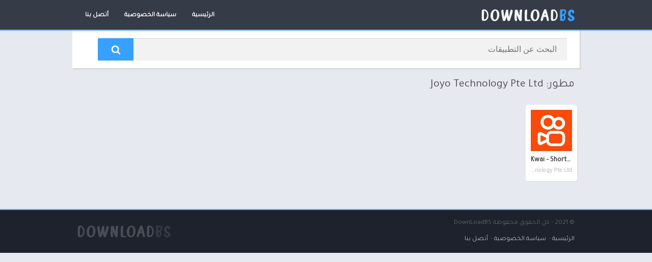

--- FILE ---
content_type: text/html; charset=utf-8
request_url: https://www.google.com/recaptcha/api2/aframe
body_size: 268
content:
<!DOCTYPE HTML><html><head><meta http-equiv="content-type" content="text/html; charset=UTF-8"></head><body><script nonce="gEK0hJlHnES0CJvQY8ROBg">/** Anti-fraud and anti-abuse applications only. See google.com/recaptcha */ try{var clients={'sodar':'https://pagead2.googlesyndication.com/pagead/sodar?'};window.addEventListener("message",function(a){try{if(a.source===window.parent){var b=JSON.parse(a.data);var c=clients[b['id']];if(c){var d=document.createElement('img');d.src=c+b['params']+'&rc='+(localStorage.getItem("rc::a")?sessionStorage.getItem("rc::b"):"");window.document.body.appendChild(d);sessionStorage.setItem("rc::e",parseInt(sessionStorage.getItem("rc::e")||0)+1);localStorage.setItem("rc::h",'1769095658149');}}}catch(b){}});window.parent.postMessage("_grecaptcha_ready", "*");}catch(b){}</script></body></html>

--- FILE ---
content_type: text/css
request_url: https://downloadbs.com/wp-content/themes/app/style.min.css?ver=2.0.9.3
body_size: 16889
content:
@charset "utf-8";
/*  
Theme Name: Appyn
Theme URI: https: //themespixel.net/appyn/
Author: ThemesPixel
Author URI: https: //themespixel.net
Description: Theme Wordpress para aplicaciones Android.
Version: 2.0.9
*/
html {
	scrollbar-width: thin;
	scrollbar-color: #5a6071 transparent;
}
html.nofixed {
	overflow: hidden;
}
body {
    font-family: 'Tajawal', sans-serif;
    font-size: 13px;
    color: #4c4c4c;
    background: #e6e9ef;
    margin: 0;
    font-weight: 400;
}
*, *::before, *::after, *:hover, *:focus {
	box-sizing: border-box;
	outline: none;
}
::-webkit-scrollbar {
	width: 8px;
	height: 8px;
} 
::-webkit-scrollbar-track {
	background: transparent;
}
::-webkit-scrollbar-thumb {
	background: #5a6071;
}
.box-content table::-webkit-scrollbar {
	width: 3px;
}
a {
	text-decoration: none;
	color: #000;
}
ul, ol, li, h1, h2, h3, h4, h5, h6 {
	list-style: none;
	margin: 0;
	padding: 0;
}
b, strong, h1, h2, h3, h4, h5, h6 {
	font-weight: bold;
}
img {
	max-width: 100%;
	height: auto;
}
.lazyload {
	opacity: 0;
}
table {
    border-spacing: 0;
    width: 100%;
    border-collapse: collapse;
    margin-bottom: 20px;
}
table caption {
    padding: 1em 0;
    font-weight: 600;
}
table td, table th {
    padding: 1em 1.41575em;
    text-align: right;
    vertical-align: top;
    border: 1px solid #F2F2F2;
}
table td p:last-child, table th p:last-child {
    margin-bottom: 0;
}
table th {
    font-weight: 600;
}
table th {
    padding: 1em 1.4575em;
    vertical-align: middle;
    background: #F9F9F9;
}
fieldset {
    padding: 1.618em;
    padding-top: 1em;
    border: 0;
    margin: 0;
    margin-bottom: 1.618em;
    margin-top: 1.618em;
}
fieldset legend {
    font-weight: 600;
    padding: .6180469716em 1em;
    margin-left: -1em;
	border: 0;
}
label {
	line-height: 28px;
}
input[type=email], input[type=password], input[type=search], input[type=text], input[type=url], textarea, textarea:focus, select {
    padding: .6180469716em;
    background-color: #f2f2f2;
    color: #43454b;
    outline: 0;
    border: 0;
    -webkit-appearance: none;
    box-sizing: border-box;
    font-weight: 400;
    box-shadow: inset 0 1px 1px rgba(0,0,0,.125);
    line-height: 1.618;
    border-radius: 2px;
}
select {
    -webkit-appearance: auto;
}
button, button:focus, input[type=button], input[type=reset], input[type=submit] {
    border: 0;
    cursor: pointer;
    padding: .6em 1.4em;
    text-decoration: none;
    text-shadow: none;
    display: inline-block;
    outline: 0;
    -webkit-appearance: none;
    -webkit-font-smoothing: antialiased;
    border-radius: 0;
    background-color: #EEE;
    border-color: #EEE;
    color: #333;
}
table tbody th {
    background: #F4F4F4;
}
table tr:nth-child(even) {
	background: #F9F9F9;
}
fieldset {
	background: #fbfbfb;
}
.container {
	width: 996px;
	max-width: 100%;
	margin: auto;
	position: relative;
	padding: 0;
}
.row {
	margin-left: -15px;
	margin-right: -15px;
}
.wrapper-inside {
	position: relative;
	z-index: 99;
	background: #e6e9ef;
}
.toggle-nav .wrapper-inside > * {
	overflow: hidden;
	transform: translate3d(80%, 0, 0);
	-moz-transform: translate3d(80%, 0, 0);
	-ms-transform: translate3d(80%, 0, 0);
	-o-transform: translate3d(80%, 0, 0);
	-webkit-transform: translate3d(80%, 0, 0);
}
.wrapper-inside > *,
#menu-mobile {
    transition: all ease .2s;
}
#header {
	background: #363b48;
	position: fixed;
	width: 100%;
	border-bottom: 2px solid #1bbc9b;
	z-index: 999;
	height: 60px;
	box-sizing: border-box;
}
#header .container {
	display: flex;
	justify-content: space-between;
	align-items: center;
	height: 60px;
	padding-left: 10px;
	padding-right: 10px;
}
#header .logo a img {
	display: block;
	max-height: 40px;
	height: 24px;
	width: auto;
}
#header .logo {
	float: right !important;
}
#header nav {
	margin-right: auto;
	flex: none;
}
#header nav .menu {
	margin: auto;
	float: right;
}
#header nav ul {
	list-style: none;
	margin: 0;
	padding: 0;
}
#header nav ul li {
	float: right;
	margin-right: 1px;
	position: relative;
}
#header nav ul li.current-menu-item a {
	background: #1bbc9b;
	border-radius: 3px;
	color: #FFF;
}
#header nav a {
	color: #FFF;
	display: block;
	line-height: 35px;
	padding: 0 15px;
	position: relative;
	font-size: 13px;
	font-weight: 600;
}
#header nav .menu > li > a::before {
	content: '';
	width: 0;
    height: 100%;
	background: #1bbc9b;
	display: block;
	position: absolute;
	left: 0;
	right: 0;
	margin: auto;
	bottom: 0;
	z-index: -1;
	border-radius: 3px;
}
#header nav .menu li:hover a::before {
	width: 100%;
}
#header nav .menu li.menu-item-has-children a {
    padding-left: 25px;
	padding-right: 15px;
}
#header nav .menu > li.menu-item-has-children > .sub-menu::before {
    color: #1bbc9b;
    border-bottom: 2px solid #1bbc9b;
    content: "\f0d8";
    font: normal normal normal 14px/1 FontAwesome;
    font-size: 20px;
    line-height: 8px;
    position: relative;
    margin-top: -10px;
    left: 0;
    padding-left: 15px;
    display: block;
}
#header nav .menu > li > .sub-menu {
	display: block;
	position: absolute;
	z-index: 9;
	background: #1d222d;
	border-radius: 3px;
	max-height: 0;
	overflow: hidden;
}
#header nav .menu > li.menu-item-has-children:hover .sub-menu {
	max-height: 450px;
}
#header nav .menu > li.menu-item-has-children:hover .sub-menu:hover {
	overflow-y: auto;
}
#header nav .menu .sub-menu li {
	display: inherit;
	margin-right: 0;
	width: 100%;
}
#header nav .menu .sub-menu li a {
	border: 0;
	box-sizing: border-box;
	display: block;
	font-size: 13px;
	min-width: 180px;
	line-height: 20px;
	padding: 5px 15px;
	text-align: right;
	background: #1d222d;
}
#header nav .menu .sub-menu li a:hover {
	background: rgba(255,255,255,0.15);
}
#header nav .menu .sub-menu li:nth-child(1) a {
	border-radius: 3px 3px 0px 0px;
}
#header nav .menu .sub-menu li:nth-last-child(1) a {
	border-radius: 0 0px 3px 3px;
}
#header nav ul .sub-menu .sub-menu {
    padding-right: 15px;
}
#header nav .menu > li.menu-item-has-children > a::after {
	color: #FFF;
  	content: '\f0d7';
  	font: normal normal normal 14px/1 FontAwesome;
  	position: absolute;
  	left: 8px;
  	top: 11px;
}
#header nav .menu-open {
	 display: none;
	 font-size: 26px;
	 color: #FFF;
	 text-align: center;
	 cursor: pointer;
	 width: 42px;
	 height: 48px;
	 line-height: 48px;
}
#header nav .menu-open i.fa-bars, #header nav .menu-open i.fa-close{
	background-image: url('[data-uri]');
    background-repeat: no-repeat;
    background-size: 20px;
    background-position: center;
    position: absolute;
    left: 0;
    top: 0;
    height: 100%;
    padding: 0 24px;
}
#header nav .menu-open i.fa-close {
	background-image:url('[data-uri]')
}
#header nav ul.menu.active {
	right: 0;
    background: #FFF;
    box-shadow: inset 2px 0 4px 0 #d2d1d1;
}
#header nav ul.menu.active li {
	display: block;
	float: none;
}
#header nav ul.menu.active li a {
	color: #444;
	padding-left: 20px;
}
body.fixed #header {
	z-index: 999;
}
#menu-mobile {
	position: fixed;
	background: #1d222d;
	width: 80%;
	right: auto;
	left: 0;
	overflow-y: auto;
	height: 100%;
	z-index: 999;
	visibility: hidden;
	transform: translate3d(-100%, 0, 0);
    -webkit-transform: translate3d(-100%, 0, 0);
    -moz-transform: translate3d(-100%, 0, 0);
    -ms-transform: translate3d(-100%, 0, 0);
    -o-transform: translate3d(-100%, 0, 0);
}
body.toggle-nav #menu-mobile {
	visibility: visible;
	transform: translate3d(0, 0, 0);
	-webkit-transform: translate3d(0, 0, 0);
	-moz-transform: translate3d(0, 0, 0);
	-ms-transform: translate3d(0, 0, 0);
	-o-transform: translate3d(0, 0, 0);
}
#menu-mobile ul li {
	margin-right: 0;
	position: relative;
}
#menu-mobile ul li a {
	display: block;
	padding: 12px 15px;
	border-top: 1px solid rgba(255,255,255,0.05);
	border-bottom: 1px solid #000;
	color: #FFF;
	position: relative;
}
#menu-mobile > ul > li > a {
	font-size: 15px;
}
#menu-mobile > ul > li > ul > li > ul > li a {
	font-size: 12px;
}
#menu-mobile ul li.menu-item-has-children i {
	position: absolute;
	left: 0;
	padding: 17px 14px 18px;
	border-left: 1px solid rgba(255,255,255,0.05);
	cursor: pointer;
	color: #6b6c6c;
	font-size: 11px;
	z-index: 999;
	top: 0;
}
#menu-mobile ul ul li.menu-item-has-children i {
	padding: 12px 14px 11px;
}
#menu-mobile ul li.menu-item-has-children > a {
	padding-left: 60px;
	padding-right: 15px;
}
#menu-mobile ul li .sub-menu {
	display: none;
}
#menu-mobile ul ul a {
	padding-left: 25px;
	padding-top: 8px;
	padding-bottom: 8px;
}
#menu-mobile ul ul ul a {
	padding-left: 40px;
}
#menu-mobile ul.social {
	text-align: center;
	border-top: 1px solid rgba(255,255,255,0.05);
}
#menu-mobile ul.social li {
	display: inline-block;
}
#menu-mobile ul.social li a {
	padding: 12px 10px;
	font-size: 17px;
	border: 0;
}
#menu-mobile ul.social li a:hover {
	background: transparent !important;
	opacity: .8;
}
/**/

#subheader {
	padding: 80px 0px 20px;
	background: #434854;
	color: #FFF;
	text-align: center;
	border-bottom: 2px solid #1bbc9b;
	position: relative;
	margin-bottom: 20px;
}
#subheader .imgbg {
    overflow: hidden;
    position: absolute;
    width: 100%;
    top: 0;
    height: 100%;
}
#subheader .imgbg img {
    position: absolute;
    width: 120%;
    max-width: inherit;
    opacity: 0.3 !important;
}
#subheader .subcontainer {
	width: 730px;
	max-width: 100%;
	margin: auto;
	position: relative;
}
#subheader h1 {  
    font-size: 40px;
	padding-bottom: 20px;
	font-weight: 300;
	line-height: 46px;
}
#subheader h2 {  
	font-weight: 300;
	font-size: 16px;
	line-height: 30px;}


#subheader #searchBox {
	text-align: center;
	width: 600px;
	max-width: 100%;
	margin: 0 auto 0;
	position: relative;
}
#subheader #searchBox  i.fa-search{
	background-image: url('[data-uri]');
    background-repeat: no-repeat;
    background-size: 19px;
    background-position: center;
	position: absolute;
    right: 0;
    top: 0;
    height: 100%;
	padding:0 35px;
}
#subheader #searchBox form {
	overflow: hidden;
}
#subheader #searchBox form.wait::after {
    content: '';
    position: absolute;
    left: 75px;
    top: 0;
    width: 30px;
    background: url(images/loading.svg) center no-repeat;
    background-size: contain;
    height: 100%;
}
#subheader #searchBox form input[type=text]{
	width: 100%;
	padding: 0 20px 0px 120px;
	border: 0;
	float: right;
	font-size: 16px;
	height: 44px;
	margin-left: -70px;
	position: relative;
	border-radius: 2px;
}
#subheader #searchBox form button {
	background: #1bbc9b;
	color: #FFF;
	border: 0;
	line-height: 44px;
	padding: 0 25px;
	box-sizing: border-box;
	font-size: 21px;
	float: left;
	min-width: 70px;
	width: 70px;
	height: 44px;
	cursor: pointer;
	position: relative;
	border-radius: 2px 0px 0px 2px;
}
#subheader #searchBox ul {
	background: #1d222d;
	clear: both;
	position: absolute;
	top: 44px;
	z-index: 99;
	width: 100%;
	max-height: 255px;
	overflow-x: auto;
	scrollbar-width: thin;
}
#subheader #searchBox ul li a {
	color: #FFF;
	display: block;
	padding: 10px;
	font-weight: 600;
	border-bottom: 1px solid rgba(0,0,0,0.1);
	word-break: break-word;
}
#subheader #searchBox ul li a:hover {
	background: rgba(255,255,255,0.1);
}
#subheader.np #searchBox ul li a:hover {
	background: rgba(255,255,255,0.4);
}
#subheader #searchBox ul li a .bloque-imagen {
	flex: none;
	width: 75px;
	height: 75px;
}
#subheader #searchBox ul li a img {
    width: 100%;
    height: 100%;
    vertical-align: middle;
}
#subheader.np {
	background: #ffffff;
	padding: 75px 25px 15px;
	box-sizing: border-box;
	border: 0;
	width: 996px;
	display: -webkit-box;
	display: -moz-box;
	display: -ms-flexbox;
	display: -webkit-flex;
	display: flex;
	max-width: 100%;
	margin-left: auto;
	margin-right: auto;
	text-align: inherit;
	box-shadow: 2px 2px 2px 0px #d2d1d1;
	overflow: initial;
}
#subheader.np #searchBox {
	margin: inherit;
	display: inline-block;
	width: 100%;
	vertical-align: middle;
	margin-bottom: 0;
}
#subheader.np .social {
 	display: -webkit-box;
 	display: -moz-box;
 	display: -ms-flexbox;
 	display: -webkit-flex;
 	display: flex;
 	text-align: center;
 	vertical-align: middle;
 	margin: 0;
 	flex: none;
}
#subheader.np .social li:nth-child(1) {
	margin-right: 25px;
}
#subheader.np .social li a {
	opacity: 1;
}
#subheader.np .social li a:hover {
	opacity: .8;
}
#subheader.np #searchBox form {  
	padding: 0;
}
#subheader.np #searchBox form input[type=text] {
	background: #F2F2F2;
} 
#subheader.np #searchBox form button, #subheader .np .social li a { 
    background: #1bbc9b;
}
#subheader.np #searchBox ul {
	top: 44px;
	background: #F2F2F2;
}
#subheader.np #searchBox ul li:nth-child(1) {
	border-top: 1px solid #d9d9d9;
}
#subheader.np #searchBox ul li a {
	color: #444;
	display: flex;
	/* align-items: center; */
}
#subheader #searchBox ul li a span {
    font-size: 11px;
    color: #777;
}
#subheader.np .social li a.facebook {  
	background: #3b5998;
}
#subheader.np .social li a.twitter {  
	background: #55acee;
}
#subheader.np .social li a.google-plus {  
	background: #dd4b39;
}
#subheader.np .social li a.instagram {  
	background: #125688;
}
#subheader.np .social li a.youtube {  
	background: #bb0000;
}
#subheader.np .social li a.pinterest {  
	background: #cb2027;
}

.left {
	float: right;
}
.right {
	float: left;
}
#main-site {
	overflow: hidden;
}
.section {
	margin-bottom: 30px;
	clear: both;
}
.section .title-section {
	font-size: 22px;
	font-weight: 300;
	padding-bottom: 10px;
	margin: 0 10px 10px;
	border-bottom: 1px solid #eaeaea;
}
.section .bloque-apps {
	font-size: 11px;
	overflow: hidden;
	display: flex;
	flex-wrap: wrap;
}
.section .bloque-app, .relacionados .bloque-app {
	font-weight: 400;
	padding: 5px;
	text-align: center;
	width: 11.11111%;
}
.category .section .bloque-app {width:16.6666666%}
.bloque-app .bloque-imagen {
	padding-bottom: 100%;
	background-size: cover;
	background-position: center;
	position: relative;
	overflow: hidden;
}
.bloque-imagen.bi_ll {
	background: #EEE;
}
#footer .bloque-imagen.bi_ll {
	background: #282d3a;
}
.bloque-status {
    position: absolute;
    top: -22px;
    right: -31px;
    width: 101px;
    margin: auto;
    text-align: center;
    padding: 4px 11px;
    font-size: 12px;
	line-height: 12px;
    font-weight: bold;
    text-transform: uppercase;
    z-index: 8;
    display: block;
    transform: rotate(45deg);
    transform-origin: left bottom;
    color: #FFF;
}
.bloque-status.bs-new {
    background: #d22222;
}
.bloque-status.bs-update {
    background: #19b934;
}
.bloque-app .bloque-imagen img {
	position: absolute;
	left: 0;
	display: block;
    height: 0;
    max-height: 100%;
    max-width: 100%;
    min-height: 100%;
    min-width: 100%;
    width: 0;
    margin: auto;
}
.section .bloque-app{float:right}
.section .bloque-app a {
	box-shadow: 2px 2px 2px 0px #e3e3e3;
	background: #FFF;
	position: relative;
	display: block;
	padding: 10px;
	border-radius: 2px;
	-webkit-border-radius: 5px;
	-moz-border-radius: 5px;
	-ms-border-radius: 5px;
	-o-border-radius: 5px;
}
.section .bloque-app a > img, .relacionados .bloque-app a > img {
	display: block;
	margin: auto;
	max-height: 150px;
}
.section .bloque-app .title, .section .bloque-app .developer, .relacionados .bloque-app .title, .relacionados .bloque-app .developer, .bloque-app .app-date {
	overflow: hidden;
	text-overflow: ellipsis;
	display: block;
	white-space: nowrap;
	font-weight: 600;
	font-size: 14px;
	margin: 10px 0 3px;
	color: #444;
	height: 19px;
}
.section .bloque-app .title{direction:ltr;}
.section .bloque-app .developer, .bloque-app .app-date, .relacionados .bloque-app .developer {
	color: #CCC;
	font-size: 12px;
	margin: 0;
	height: 17px;
	margin-top: 2px;
}
.section .bloque-app .px-postmeta, .relacionados .bloque-app .px-postmeta {
	background: #fafafa;
	border-top: 1px solid #eaeaea;
	padding: 5px 16px 10px;
	position: absolute;
	width: 100%;
	bottom: 0;
	left: 0;
	border-bottom: 2px solid #1bbc9b;
}
.section .bloque-app .px-postmeta .version, .relacionados .bloque-app .version {
	color: #717171;
    font-size: 11px;
    height: 18px;
    text-overflow: ellipsis;
    display: block;
    white-space: nowrap;
    overflow: hidden;
}
.section .bloque-app .px-postmeta .box-rating , .relacionados .bloque-app .box-rating {
	margin-top: 3px;
}
.section .bloque-app .px-postmeta .box-rating .rating, .relacionados .bloque-app .box-rating .rating {
	float: none;
	margin: auto;
}
.section .bloque-app a::before {
	content: '';
	position: absolute;
	width: 100%;
	height: 100%;
	left: 0;
	bottom: 0;
	background: rgba(29, 34, 45, 0.5);
	opacity: 0;
	z-index: 9;
	border-radius: 2px 2px 0 0;
	-webkit-border-radius: 2px 2px 0 0;
	-moz-border-radius: 2px 2px 0 0;
	-ms-border-radius: 2px 2px 0 0;
	-o-border-radius: 2px 2px 0 0;
	border-bottom: 2px solid #1bbc9b;
}

.section .bloque-app a:hover::before, .section .bloque-app a:hover::after {
	opacity: .1;
}
.bloque-blogs .px-col {
    width: 50%;
    flex: none;
    padding: 10px;
}
.bloque-blog {
	background: #FFF;
	padding: 20px;
	display: flex;
	border-bottom: 2px solid #1bbc9b;
	border-radius: 2px;
}
.bloque-blog .bb-image {
	width: 128px;
	margin-right: 15px;
	flex: none;
}
.section .bloque-blog .bb-image {
	margin-left: 15px;
	margin-right: 0;
}
.bloque-blog img {
	width: 128px;
	height: 128px;
	display: block;
}
.bloque-blog a.title {
	display: block;
	font-size: 17px;
	font-weight: 600;
	color: #444;
}
.bloque-blog a.title:hover {
	color: #1bbc9b;
}
.bloque-blog .date {
	color: #CCC;
	font-size: 12px;
	display: block;
	margin: 9px 0px;
}
.bloque-blog .excerpt {
	overflow: hidden;
}
.bloque-blog .excerpt p {
	margin: 0;
}
.section.blog {
	float: right;
    width: 780px;
	max-width: 100%;
    background: #FFF;
    box-shadow: 2px 2px 2px 0px #d2d1d1;
    padding: 20px 25px;
    overflow: hidden;
    margin-bottom: 20px;
}
.section.blog .title-section, .section.blog .pagination  {
	margin-left: 0;
	margin-right: 0;
}
.section.blog .pagination .current,
.section.blog .pagination .page-numbers, 
.section.blog .pagination a {
    background: #F2F2F2;
}
.section.blog .bloques {
	margin-top: 15px;
}
.section.blog .bloques li {
	overflow: hidden;
	border-bottom: 1px solid #eaeaea;
	padding-bottom: 15px;
	margin-bottom: 15px;
}
.section.blog .bloques li:nth-last-child(1) {
	border: 0;
	padding-bottom: 0;
}
.section.blog .bloques li .scim {
	float: right;
	margin: 0 0 15px 15px;
}
.section.blog .bloques li a .bloque-imagen img {
	display: block;
}
.section.blog .bloques li .s2 {
	overflow: hidden;
}
.section.blog .bloques li .s2 .px-postmeta {
    color: #9f9f9f;
    margin: 7px 0px;
    font-size: 12px;
}
.aplication-page .px-postmeta > span,
.section.blog .bloques li .s2 .px-postmeta > span {
    margin-right: 10px;
    margin-bottom: 5px;
    display: inline-block;
}
.aplication-page .px-postmeta a:hover,
.section.blog .bloques li .s2 .px-postmeta a:hover  {
	text-decoration: underline;
}
.section.blog .bloques li a.title {
    font-weight: 600;
    font-size: 22px;
    color: #444;
}
.section.blog .bloques li a.title:hover {
    color: #1bbc9b;
}
.section.blog .bloques li .excerpt p {
	margin: 0;	
}

.aplication-single .box::before,
.aplication-single .box::after,
.ads_single_top::after,.ads_single_top::before {
	content: '';
	display: table;
}
.bs1{height:280px !important}
.aplication-single .box::after {
	clear: both;
}
.list-downloadlinks,
.list-downloadlinks li {
    list-style: none;
    margin: 0;
    padding: 0;
}
.list-downloadlinks {
	margin-left: -5px;
	margin-right: -5px;
}
.list-downloadlinks li {
    display: inline-block;
    padding: 5px;
}
.list-downloadlinks li a:hover {
    color: #FFF;
}
.list-downloadlinks li a.dapk_b {
    display: block;
    padding-right: 15px;
    padding-left: 47px;
    font-weight: 600;
    margin: 0;
    text-transform: inherit;
    font-size: 14px;
    text-decoration: none;
}
.list-downloadlinks.ldl-b {
	text-align: center;
}
.list-downloadlinks.ldl-c li {
	display: block;
	padding-top: 3px;
	padding-bottom: 3px;
} 
.dl-verified {
    margin: 10px 0;
    font-weight: 600;
}
.dl-verified i {
    font-size: 18px; 
    color: #2ECC71;
    vertical-align: bottom;
    margin-right: 5px;
}
#dl-telegram {
    background: #0084C6;
    display: inline-block;
    width: auto;
    padding-right: 50px;
    padding-left: 16px;
    margin: 0;
    text-transform: inherit;
    text-decoration: none;
    border-radius: 50px;
	font-size: 12px;
}
#dl-telegram i {
	border-radius: 50px;
	background-image: url([data-uri]);
    background-repeat: no-repeat;
    background-size: 16px;
    background-position: center;
}
.entry {
	overflow: hidden;
}
.entry h1 {
    margin: 25px 0;
}
.entry h2 {
    margin: 20px 0;
}
.entry h3 {
    margin: 18px 0;
}
.entry h4 {
    margin: 16px 0;
}
.entry h5 {
    margin: 15px 0;
}
.entry, .section.blog .bloques li .excerpt, 
.aplication-single .entry,
.aplication-single .box-content {
    font-weight: 400;
    font-size: 16px;
    color: #4c4c4c;
	line-height: 28px;
}
.aplication-page .entry {
	margin-top: 10px;
}
.aplication-page .entry p:nth-of-type(1) {
	margin-top: 0;
}
.entry blockquote {
    border-left: 4px solid #F2F2F2;
    padding: 0 15px 0px 15px;
    font-style: italic;
}
.entry .aligncenter {
	display: block;
	margin: auto;
	text-align: center;
}

.entry pre {
	word-break: break-word;
}
.entry .alignleft {
	float: left;
	margin: 0 15px 15px 0px;
}
.entry .alignright {
	float: right;
	margin: 0 0px 15px 15px;
}
.entry .wp-caption {
	background: #F2F2F2;
	overflow: hidden;
	padding: 15px;
	text-align: center;
	max-width: 100%;
}
.entry .wp-caption a {
	display: block;
}
.entry .wp-caption img {
	border-color: #FFF;
	box-shadow: none;
	padding: 0;
}
.entry .wp-caption .wp-caption-text {
	margin: 0;
	font-size: 13px;
	line-height: initial;
}
.entry ol, .entry ul {
    margin: 0 20px 20px 0;
}
.entry li {
	margin: 0 0 5px 0;
}
.entry ol li {
	list-style: outside decimal;
}
.entry ul li {
	list-style: outside disc;
	list-style-image: none;
}
.entry h1 {
	line-height: 30px;
}
.entry iframe {
    max-width: 100%;
    max-height: 450px;
}
.section.blog .bloques li .excerpt .readmore a {
	background: #1bbc9b;
	color: #FFF;
	text-transform: uppercase;
	font-weight: 600;
	clear: both;
	padding: 2px 10px;
	margin-top: 10px;
	float: left;
	font-size: 11px;
	border-radius: 2px;
}
.section.blog .bloques li .excerpt .readmore a:hover {
	background: #41495d;
}
.section a.more {
	background: #1bbc9b;
	color: #FFF;
	display: block;
	font-weight: 600;
	width: 225px;
	padding: 0 20px;
	line-height: 40px;
	font-size: 14px;
	text-transform: uppercase;
	border-radius: 2px;
	border-bottom: 1px solid rgba(0,0,0,0.3);
	border-right: 1px solid rgba(0,0,0,0.3);
	text-align: center;
	margin: auto;
	clear: both;
}
.section a.more:hover {
	opacity: .8;
}
.section .bloque-app-second {
	background: #FFF;
	overflow: hidden;
	box-shadow: 2px 2px 2px 0px #EEE;
	border-bottom: 2px solid #d6dae0;
	padding: 10px;
	display: flex;
	position: relative;
	border-radius: 2px;
}
.section .bloque-app-second > a {
	flex: none;
	position: absolute;
	left: 0;
	top: 0;
	width: 100%;
	height: 100%;
	z-index: 1;
	border-radius: 2px 2px 0 0;
}
.section .bloque-app-second > a:hover {
	background: rgba(29, 34, 45, 0.05);
}
.bap-c {
	width: 100%;
    overflow: hidden;
    white-space: nowrap;
}
.section .bloque-app-second .bloque-imagen {
	width: 75px;
	height: 75px;
	float: right;
	margin-left: 10px;
	position: relative;
	overflow: hidden;
	flex: none;
}
.section .bloque-app-second img {
	display: block;
}
.section .bloque-app-second .title, 
.section .bloque-app-second .developer, 
.section .bloque-app-second .app-date {
	color: #444;
	font-weight: 600;
	font-size: 14px;
	display: block;
	height: 20px;
	overflow: hidden;
	text-overflow: ellipsis;
	margin-bottom: 0;
}
.section .bloque-app-second .developer,
.section .bloque-app-second .app-date,
.section .bloque-app-second .px-postmeta {
	font-weight: 400;
	color: #a8a8a8;
	font-size: 12px;
	height: inherit;
	margin-top: 3px;
}
.section .bloque-app-second .px-postmeta {
	margin-top: 4px;
}
.section .bloque-app-second .box-rating {
	float: left;
}
.rating {
	display: block;
	height: 15px;
	width: 75px;
	float: right;
}
.rating .stars {
	background: url('[data-uri]') right;
	display: block;
	height: 15px;
	width: 100%;
}
.rating .stars.hover {
	background: none;
}
.box-rating .rating {
	background: url('[data-uri]') right;
}
.box-rating .ratings-click {
	width: 75px;
	display: block;
	height: 15px;
	position: absolute;
	top: 0;
}
.box-rating .ratings-click .rating-click {
	width: 15px;
	height: 15px;
	display: inline-block;
	float: right;
}
.box-rating:not(.voted) .ratings-click .rating-click {
	cursor: pointer;
}
.box-rating .ratings-click .rating-click.active {
  background-image: url('[data-uri]');
  background-repeat: repeat-x;
}
.box-rating .rating-text {
	display: block;
	text-align: center;
	font-weight: 600;
}
.rating-loading {
	background: url(images/loading.svg) center no-repeat rgba(255,255,255,0.7);
	width: 100%;
	height: 47px;
	background-size: contain;
	margin-top: 6px;
	position: absolute;
	top: 0;
}

.ratingBoxMovil {
    position: fixed;
    background: rgba(0,0,0,0.7);
    top: 0;
    bottom: 0;
    width: 100%;
    z-index: 999999;
}
.ratingBoxMovil .box-rating .rating-text {
    margin-top: 10px;
}
.ratingBoxMovil .box-rating.movil {
    top: 50%;
    z-index: 9999999;
    position: absolute;
    width: 165px;
    background: #FFF;
    padding: 20px;
    left: 0;
    right: 0;
    margin: auto;
    transform: translateY(-50%);
	-webkit-transform: translateY(-50%);
	-moz-transform: translateY(-50%);
	-ms-transform: translateY(-50%);
	-o-transform: translateY(-50%);
}
.ratingBoxMovil button {
    display: none;
    background: #1bbc9b;
    border: 0;
    color: #FFF;
    margin: 15px auto 0px;
    display: block;
    padding: 5px 10px;
}
.ratingBoxMovil .rating-loading {
    left: 0;
    top: 0;
    height: 100%;
    margin: 0;
    background-size: 41px;
    z-index: 999;
}

.section .bloque-app-second .hover {
	display: none;
}


.si-prev, .si-next {
	position: absolute;
	top: 0;
	left: 15px;
	height: 96%;
	vertical-align: middle;
	font-size: 30px;
	cursor: pointer;
	width: 45px;
	background: transparent;
	padding: 0;
	text-align: left;
}
.si-next {
	right: 15px;
	left: inherit;
	text-align: right;
}
.si-prev i, .si-next i {
	position: absolute;
	transform: translateY(-50%);
	-webkit-transform: translateY(-50%);
	-moz-transform: translateY(-50%);
	-ms-transform: translateY(-50%);
	-o-transform: translateY(-50%);
	top: 50%;
	margin: auto;
	left: 0;
	right: 0;
	color: #979aa1;
	width: 45px;
	display: flex;
	width: 45px;
	height: 45px;
	line-height: 0;
	justify-content: center;
	align-items: center;
}  
.pagination-wrap {
	clear: both;
	padding: 10px 10px 0;
}
.post-type-archive-blog .pagination-wrap {
	padding-left: 0;
	padding-right: 0;
}
.pagination {
	list-style: none;
	padding: 0;
	clear: both;
	font-size: 14px;
}
.pagination a, .pagination .current {
    color: #41495d;
    background: #FFF;
    padding: 9px 12px 9px 12px;
    display: inline-block;
    margin-right: 4px;
	margin-bottom: 4px;
    font-weight: 500;
    border-radius: 2px;
}
.pagination .current, .pagination .page-numbers{
    color: #41495d;
    background: #FFF;
}
.pagination a:hover, .pagination .page-numbers.current {
    background: #1bbc9b;
    color: #FFF;
}
.pagination li {
	display: inline-block;
}
.pagination .dots {
	display: inline-block;
	background: transparent;
	margin-right: 4px;
}

/*HOVER*/
.aplication-single .downloadAPK:not(.danv):hover, .aplication-single .downloadAPK.danv:hover, .aplication-single .s2 .meta-cats a:hover, .aplication-single .readmore:hover, .aplication-single .etiquetas a:hover, #comments input[type=submit]:hover, .section a.more:hover, #subheader #searchBox form button:hover, #subheader.np #searchBox form button:hover, .widget.widget_tag_cloud a:hover #box-report input[type=submit]:hover, .widget .search-form input[type=submit]:hover, .widget .wp-block-search .wp-block-search__button:hover, .botones_sociales.color a.facebook:hover, .botones_sociales.color a.twitter:hover, .botones_sociales.color a.pinterest:hover, .botones_sociales.color a.telegram:hover, .botones_sociales.color a.whatsapp:hover, #dl-telegram:hover {
	background: #41495d;
}

/*Single*/

.aplication-single, .aplication-page {
	float: left;
	width: 780px;
    max-width: 100%;
}
#breadcrumbs {
	margin-bottom: 5px;
	color: #c6c6c6;
	overflow: hidden;
	padding: 0;
	margin: 0 0 5px;
}
#breadcrumbs li {
	float: right;
	margin-left: 5px;
}
#breadcrumbs a {
    color: #c6c6c6;
}
#breadcrumbs a:hover {
	color: #000;
}
.aplication-single .box, .aplication-page .box {
	background: #FFF;
	box-shadow: 2px 2px 2px 0px #d2d1d1;
	padding: 20px;
	margin-bottom: 20px;
	border-radius: 2px;
}
.aplication-single .box h2.box-title, .aplication-single .box h3.box-title, .aplication-page .box h1.box-title, .box #reply-title, .box .comments-title {
	color: #ababab;
	font-size: 17px;
	border-bottom: 1px solid #eaeaea;
	text-transform: uppercase;
	margin: -20px -25px 15px;
	padding: 15px 25px;
	position: relative;
	display: block;
}
#versiones table thead th:nth-child(1),
#versiones table thead th:nth-child(2),
#versiones table thead th:nth-child(3) {
    min-width: 130px;
}
.box #reply-title{
	margin-top: 0;
	padding-top: 0;
}
.form-submit {
	margin-bottom: 0;
}
.aplication-page .box h1.box-title {
    text-transform: initial;
    font-size: 27px;
    color: #444;
    padding-top: 0;
    margin-top: 5px;
}
.aplication-single .box h2.box-title::after, .aplication-single .box h3.box-title::after, .aplication-page .box h1.box-title::after, .box #reply-title::after, .box .comments-title::after {
	content: '';
	position: absolute;
	right: 25px;
	bottom: -3px;
	width: 45px;
	height: 5px;
	background: #1bbc9b;
	border-radius: 1px;
}
.aplication-single .box .entry a,
.aplication-single .box .box-content a,
.aplication-page .box .entry a {
	color: #1bbc9b;
}
.aplication-page .px-postmeta {
	color: #8e8e8e;
}
.aplication-page .px-postmeta a:hover {
	text-decoration: underline;
}
.aplication-single h1 {
	font-size: 28px;
	line-height: 48px;
	color: #4c4c4c;
	display: inline-block;
	vertical-align: middle;
	margin-left: 7px;
	word-break: break-word;
}
.aplication-single h4.version {
	display: inline-block;
	vertical-align: middle;
	font-size: 20px;
	color: #bbbbbb;
	font-weight: 600;
}
.aplication-single .s1 {
	margin: 0 0 0px 10px;
	width: 80px;
	position: relative;
	z-index: 9;
	overflow: hidden;
	text-align:center
}
.aplication-single .box-versions .s1 {
	width: 120px;
}
.aplication-single .s1 .box-rating {
	text-align: center;
	margin-top: 6px;
	position: relative;
}
.aplication-single .s2 {
	width: 100%;
	padding-right: 90px;
	margin-right: -90px;
}
.aplication-single .box-versions .s2 {
	padding-right: 140px;
	margin-right: -140px;
}
.aplication-single .s2 .meta-cats {
	margin: 10px 0px 6px;
	display: inline-block;
}
.aplication-single .s2 .amount-app {
	display: inline-block;
}
.aplication-single .s2 .amount-app li {
	background: #e14444;
    color: #FFF;
    border-radius: 3px;
    font-size: 12px;
    padding: 2px 10px 3px;
    margin-right: 5px;
    font-weight: 600;
}
.post-categories,
.post-categories li {
	display: inline-block;
}
.aplication-single .s2 .meta-cats a {
	background: #1bbc9b;
	color: #FFF;
	border-radius: 3px;
	font-size: 12px;
	padding: 2px 10px 3px;
	margin-left: 5px;
	font-weight: 600;
}
.descripcion {
	text-align: justify;
    margin: 14px 0px 6px;
    line-height: 21px;
}
.aplication-single .downloadAPK {
	background: #1bbc9b;
	color: #FFF;
	width: 100%;
	display: block;
	text-align: center;
	border-radius: 3px;
	font-weight: bold;
	text-transform: uppercase;
	margin-top: 10px;
	padding: 8px 40px 8px 40px;
	position: relative;
	overflow: hidden;
	font-size: 24px;
}
.aplication-single .s1 .downloadAPK {
	font-size: 13px;
	padding-right: 33px;
}
.aplication-single .s1 .downloadAPK i {
	font-size: 10px;
}
.aplication-single .downloadAPK.danv {
	background-color: #f94040;
}
.aplication-single .downloadAPK.dapk_b {
    padding-right: 47px;
    padding-left: 15px;
	background: #6ba935 !important;
}
.aplication-single .downloadAPK i, .aplication-single .bx-download ul li a i {
	position: absolute;
	right: 0;
	top: 0;
	height: 100%;
	background-color: rgba(0,0,0,0.1);
	padding: 0 20px;
	display: flex;
	align-items: center;
	font-size: 15px;
	border-right: 1px solid rgba(0,0,0,0.02);
}
.aplication-single .bx-download ul li a i {
	margin-left: 5px;
	margin-right: 0;
}
.aplication-single .downloadAPK i.fa-download, .aplication-single .bx-download ul li a i.fa-download {
	background-image: url('[data-uri]');
    background-repeat: no-repeat;
    background-size: 19px;
    background-position: center;
}
.aplication-single .downloadAPK i.fa-send{
	padding: 0 16px;
}
.aplication-single .s1 .downloadAPK i{
	background-image: url('[data-uri]');
	padding:0 10px;
	background-size: 14px;
	background-repeat: no-repeat;
	background-position: center;
}
.aplication-single .bx-download {
	margin-top: 15px;
}
.aplication-single .bx-download .bxt {
	padding-bottom: 10px;
	font-size: 21px;
	font-weight: bold;
	color: #36a1ff;
	text-align:center
}
.aplication-single .bx-download .bxt.sdl_text{
	color:#4c4c4c
}
.aplication-single .bx-download .bxt.sdl_text span {
	color:#ff0000
}
.show_download_links{
	text-align:center;
	margin-bottom:10px
}
.ldl-b {
	text-align: center;
}
.aplication-single .bx-download ul li a:hover {
	background: rgba(0,0,0,0.1);
}
.aplication-single .bx-download ul li a i {
	padding: 0 15px;
	border-radius: 3px 0px 0px 3px;
}
.aplication-single .box-content > p:nth-last-child(1) {
	margin-bottom: 0;
}
.aplication-single .image-single {
	display: block;
    width: 100%;
    background-size: cover;
    padding-bottom: 100%;
}
.aplication-single .rating, .ratingBoxMovil .rating {
	display: inline-block;
	vertical-align: middle;
	margin: 7px 0px;
	position: relative;
}
.aplication-single .text-rating, .ratingBoxMovil .text-rating {
	display: inline-block;
	vertical-align: middle;
}
.box-rating .rating-text{
	margin-top: 6px;
    margin-right: 5px;
}
.box-rating .text-rating{
	margin-right: 5px;
}
.aplication-single .text-rating b, .ratingBoxMovil .text-rating b {
	font-size: 19px;
	color: #1bbc9b;
}
.aplication-single .box-data-app{
	text-align:center
}
.aplication-single .data-app {
	display: inline-block;
	width: 33.333333%;
}

.aplication-single .data-app span {
	display: inline-block;
	float:right;
	right:0
}
.app-info .data-app span {
	display: block;
    margin-top: 8px;
	float:none;
	text-align:right
}
.aplication-single .data-app span a {
	color: #1bbc9b;
	text-decoration: underline;
}
.aplication-single .entry {
    clear: both;
    overflow: hidden;
    position: relative;
}
.aplication-single .entry.limit::before {
	content: '';
	position: absolute;
	width: 100%;
	height: 50px;
	background: -moz-linear-gradient(top,  rgba(255,255,255,0) 0%, rgba(255,255,255,1) 100%);
	background: -webkit-linear-gradient(top,  rgba(255,255,255,0) 0%,rgba(255,255,255,1) 100%);
	background: linear-gradient(to bottom,  rgba(255,255,255,0) 0%,rgba(255,255,255,1) 100%);
	filter: progid:DXImageTransform.Microsoft.gradient( startColorstr='#00ffffff', endColorstr='#ffffff',GradientType=0 );
	bottom: 0;
}
.aplication-single .entry a:hover {
	text-decoration: underline;
}
.aplication-single .entry b, .aplication-single .entry strong {
	font-weight: 600;
}
.aplication-single .readmore {
	color: #FFF;
	margin-top: 10px;
	display: inline-block;
	line-height: 28px;
	border-radius: 3px;
	font-weight: bold;
	background: #1bbc9b;
	padding: 0 15px;
	text-align: center;
}
.aplication-single .entry p {
	margin: 0 0 15px;
}
.aplication-single .iframeBoxVideo {
	position: relative;
	padding-bottom: 56.25%;
	padding-top: 25px;
	height: 0;
	cursor: pointer;
}
.aplication-single .iframeBoxVideo iframe {
	position: absolute;
	top: 0;
	left: 0;
	width: 100%;
	height: 100%;
	background: #000;
}
.aplication-single .etiquetas a {
	background: #1bbc9b;
	border-radius: 2px;
	font-weight: 600;
	color: #FFF;
	padding: 3px 10px;
	margin: 8px 0px 0px 8px;
	display: inline-block;
	font-size: 13px;
}
#versiones .box-content {
	overflow-y: auto;
}
#versiones table thead tr th {
	border-bottom: 1px solid #e6e9ef;
}
#versiones table tbody tr td a:hover {
	text-decoration: underline;
}

.px-carousel {
	position: relative;
	padding: 0;
}

.px-carousel-nav .px-prev,
.px-carousel-nav .px-next {
	position: absolute;
	top: 0;
	right: 0;
	height: 100%;
	vertical-align: middle;
	font-size: 30px;
	cursor: pointer;
	background: transparent;
	padding: 0;
	text-align: left;
	z-index:9;
}
.px-carousel-nav .px-next {
	left: 35px;
	right: initial
}
#slidehome .px-carousel-nav .px-prev i, #slidehome  .px-carousel-nav .px-next i {
    background-repeat: no-repeat;
    background-size: 26px;
    background-position: center;
    position: absolute;
    right: 0;
    top: 0;
    height: 100%;
    padding: 0 17px
}
.px-carousel-nav .px-prev i {
	background-image: url([data-uri]);
}
.px-carousel-nav .px-next i {
	background-image: url([data-uri]);
}
.px-carousel-nav .px-prev i:hover, .px-carousel-nav .px-next i:hover {
	opacity:.8
}
.px-carousel-nav .px-prev i::before, 
.px-carousel-nav .px-next i::before {
	position: relative;
	top: -1px;
	left: -1px;
	line-height: 0;
}
.px-carousel-nav .px-next i::before {
	left: initial;
	right: -1px;
}
.px-carousel-wrapper {
	overflow: hidden;
}
.px-carousel-container {
    overflow: hidden;
    white-space: nowrap;
    width: 100%;
	height: 100%;
    scrollbar-width: none;
    font-size: 0;
}
.px-carousel-item {
    display: inline-block;
    margin-left: 10px;
    vertical-align: middle;
}
.px-carousel-item:nth-last-child(1) {
	margin-left: 0;
}
#slideimages .px-carousel-item:nth-last-child(1) {
	margin-left: 0;
}
#slidehome {
	padding-left: 10px;
	padding-right: 10px;
	margin-top: 20px;
}
#slidehome.pxcn {
	padding-left: 35px;
	padding-right: 35px;
}
#slidehome .px-carousel-item {
	width: 33.333333%;
}
#slideimages .px-carousel-item {
	margin-left: 5px;
	margin-right: 0;
}
#slideimages .px-carousel-item img {
 	max-height: 260px;
 	cursor: pointer;
 	display: block;
	width: auto;
	height: auto;
}
#slideimages .px-prev {
	right: -20px;
	z-index:9;
}
#slideimages .px-prev i{
	background-image: url([data-uri]);
}
#slideimages .px-next {
	left: -20px;
	z-index: 9;
}
#slideimages .px-next i{
	background-image: url([data-uri]);
}
#slideimages .px-prev i, 
#slideimages .px-next i {
	background-repeat: no-repeat;
    background-size: 20px;
    background-position: center;
	background-color:#36a1ff;
	border-radius: 50%;
	color: #FFF;
	border: 5px solid #FFF;
	width: 40px;
	height: 40px;
	text-align: center;
	display: flex;
	align-items: center;
	justify-content: center;
}
#slideimages .px-prev i::before, 
#slideimages .px-next i::before {
	position: relative;
	top: -1px;
	left: -1px;
	line-height: 0;
}
#slideimages .px-next i::before {
	left: initial;
	right: -1px;
}
#slideimages .px-prev:hover i, 
#slideimages .px-next:hover i {
background-color: #41495d;
color: #FFF;
}
.imageBox {
	position: fixed;
	top: 0;
	background: rgba(0,0,0,0.85);
	z-index: 999999;
	width: 100%;
	height: 100%;
}
.imageBox .close {
	color: #afafaf;
	background: #363636;
	position: absolute;
	right: 0;
	padding: 7px;
	font-size: 23px;
	line-height: 12px;
	top: 0;
	cursor: pointer;
	z-index: 99;
}
.imageBox .close:hover {
	color: #FFF;
}
.imageBox .bn {
    color: rgba(255,255,255,0.6);
    position: absolute;
    right: 10px;
    top: 50%;
	transform: translateY(-50%);
	-webkit-transform: translateY(-50%);
	-moz-transform: translateY(-50%);
	-ms-transform: translateY(-50%);
	-o-transform: translateY(-50%);
    font-size: 70px;
    cursor: pointer;
    text-shadow: 0 0px 3px #000;
    width: 25px;
    z-index: 9;
}
.imageBox .bn.before {
	right: 15px;
	left: initial;
	text-align: left;
}
.imageBox .bn.disabled {
	color: rgba(255,255,255,0.3) !important;
	cursor: no-drop;
}
.imageBox .bn:hover {
	color: #FFF;
}
.imageBox .item {
    max-width: 100%;
    margin: auto;
    top: 50%;
    position: absolute;
    transform: translateY(-50%);
    -webkit-transform: translateY(-50%);
    -moz-transform: translateY(-50%);
    -ms-transform: translateY(-50%);
    -o-transform: translateY(-50%);
    left: 0;
    right: 0;
    height: 100%;
    max-height: 100%;
    width: 800px;
    color: #FFF;
    text-align: center;
    background: url(images/loading.svg) center no-repeat;
    background-size: 50px;
}
.imageBox .item span {
    position: absolute;
    bottom: 0;
    left: 0;
    right: 0;
    padding: 10px 0px;
    font-size: 13px;
}
.imageBox .item img {
    display: block;
    margin: auto;
    position: absolute;
    top: 50%;
    transform: translateY(-50%);
    -webkit-transform: translateY(-50%);
    -moz-transform: translateY(-50%);
    -ms-transform: translateY(-50%);
    -o-transform: translateY(-50%);
    max-height: 90%;
    left: 0;
    right: 0;
    padding: 0 15px;
    width: auto;
    height: auto;
}
.imageBox .bn.next {
	left: 15px;
}
.clear {
	clear: both;
}
.botones_sociales {
	list-style: none;
	margin: 0 -5px;
	overflow: hidden;
	padding: 6px 0 0;
	clear: both;
	display: flex;
	flex-wrap: wrap;
}
.botones_sociales li {
    display: inline-block;
    list-style: none;
    margin: 10px 5px 0;
    flex: none;
	width: 112px;
	position:relative
}
.botones_sociales li.ws {
	display: none;
}
.etiquetas {
	clear: both;
	font-size: 12px;
	margin-bottom: 15px;
	margin-top: 10px;
}
.botones_sociales a {
	display: block;
	font-size: 11px;
	padding: 1px 30px 3px 5px;
	text-align: right;
	text-decoration: none;
	min-height: 27px;
	line-height: 27px;
	border-radius: 2px;
	-webkit-border-radius: 2px;
	-moz-border-radius: 2px;
	-ms-border-radius: 2px;
	-o-border-radius: 2px;
}
.botones_sociales a i {
	font-size: 15px;
	padding: 0px 30px 0 0;
	text-align: initial;
	display: inline-block;
	vertical-align: baseline;
	width: 20px;
	position: relative;
	top: 0;
	background-repeat: no-repeat;
    background-size: 15px;
    background-position: center;
    position: absolute;
    right: 0;
    height: 100%;
}

.botones_sociales a.facebook, 
.botones_sociales.color a.facebook {
	background: #4864a0;
	color: #FFF;
}
.botones_sociales a.facebook i{
	background-image:url('[data-uri]');
}
.botones_sociales a.twitter, .botones_sociales.color a.twitter {
	background: #1DA1F2;
	color: #FFF;
}
.botones_sociales a.twitter i {
	background-image:url('[data-uri]');
}
.botones_sociales a.pinterest, 
.botones_sociales.color a.pinterest {
	background: #c8232c;
	color: #FFF;
}
.botones_sociales a.pinterest i{
	background-image:url('[data-uri]');
}
.botones_sociales a.telegram, 
.botones_sociales.color a.telegram {
	background: #0088cc;
	color: #FFF;
}
.botones_sociales a.telegram i{
	background-image:url('[data-uri]');
}
.botones_sociales a.whatsapp, 
.botones_sociales.color a.whatsapp {
	background: #25d366;
	color: #FFF;
}
.botones_sociales a.whatsapp i{
	background-image:url('[data-uri]');
}
.botones_sociales.color a i::before {
	color: #FFF !important;
}
.relacionados .bloque-apps {
	margin-left: -10px;
	margin-right: -10px;
	display: flex;
	flex-wrap: wrap;
}
.relacionados .bloque-app {
    width: 14.285%;
}
.relacionados .bloque-app a {
    position: relative;
    display: block;
}
.relacionados .bloque-app a:hover img {
    opacity: .8;
}
.relacionados .bloque-app a:hover .title {
    color: #1bbc9b;   
}
.aplication-single .box.relacionados {
	padding-bottom: 5px;
}
.box.personalizadas ul,
.box.personalizadas ol {
    padding-left: 15px;
}
.box.personalizadas ul li {
	list-style: outside disc;
}
.box.personalizadas ol li {
    list-style: outside decimal;
}
#comments ol.comment-list {
	margin: 0;
	padding: 0;
	margin-bottom: 30px;
}
#comments ol.comment-list .comment {
	list-style: none;
	margin: 0;
	padding: 0;
}
#comments ol.comment-list .trackback,
#comments ol.comment-list .pingback {
	padding: 5px 0;
	font-size: 14px;
}
.trackback a, .pingback a {
	color: #1bbc9b;
}
#comments ol.comment-list .comment .comment-body {
	position: relative;
	padding: 20px 0px;
	padding-right: 70px;
}
#comments ol.comment-list .comment .comment-body .comment-author {
	overflow: hidden;
	display: inline-block;
	vertical-align: middle;
}
#comments ol.comment-list .comment .comment-body .comment-author img {
	display: inline-block;
	vertical-align: middle;
	border-radius: 5px;
	position: absolute;
	right: 0;
}
#comments ol.comment-list .comment .comment-body .comment-author .fn {
	font-weight: bold;
}
#comments ol.comment-list .comment .comment-body em.comment-awaiting-moderation {
	color: #8C8CA0;
	margin-top: 10px;
	display: block;
}
#comments ol.comment-list .comment .comment-body .comment-meta {
	display: inline-block;
	float: none;
}
#comments ol.comment-list .comment .comment-body .comment-meta a {
	font-size: 12px;
	opacity: .4;
}
#comments ol.comment-list .comment .comment-body .comment-content p {
	line-height: 21px;
	color: #444;
	font-size: 14px;
	margin-top: 10px;
}
#comments ol.comment-list .comment .children {
	padding-left: 25px;
}
#comments ol.comment-list .comment .comment-body .reply a {
	color: #1bbc9b;
    display: inline-block;
    font-weight: 600;
}
#comments input[type="text"],
#comments input[type="email"], 
#comments input[type="url"], 
#comments textarea {
	border: 0;
	padding: 8px 10px;
	border-radius: 3px;
	display: block;
	margin-top: 7px;
	font-family: 'Open sans', sans-serif;
	max-width: 100%;
	background: #f2f2f2;
}
#comments textarea {
	width: 100%;
	background: #F2F2F2;
	resize: none;
}
#comments input[type=submit] {
	cursor: pointer;
	background: #1bbc9b;
	color: #FFF;
	font-weight: bold;
	border-radius: 2px;
}

.video_container {
	position: relative;
	padding-bottom: 56.25%;
	padding-top: 25px;
	height: 0;
	cursor: pointer;
}
.video_container iframe {
	position: absolute;
	top: 0;
	left: 0;
	width: 100%;
	height: 100%;
}
#recentcomments {
	padding: 0;
}
#recentcomments li {
	padding: 7px 0;
}
#recentcomments li a {
	border: 0;
}
#recentcomments li a::before {
	display: none;
}

#footer {
	clear: both;
	background: #1d222d;
	color: #FFF;
	border-top: 2px solid #1bbc9b;
	overflow: hidden;
	margin-top: 20px;
}
#footer a {
	color: #c4c4c4;
}
#footer a:hover {
	color: #FFF;
}
#footer .container > ul {
	border-bottom: 1px solid rgba(255,255,255,0.1);
	overflow: hidden;
}
#footer .widget {
	box-shadow: none;
	float: left;
	width: 32%;
	margin-right: 2%;
	background: transparent;
	margin-top: 20px;
}
#footer .widget:nth-of-type(3) {
	margin-right: 0;
}
#footer .widget ul li a {
	border: 0;
}
#footer .widget .widget-content ul li:hover a::before {
	background: #282d3a;
}
#footer .widget ul li .s2 .title {
	color: #FFF;
}
#footer .widget ul li .s2 .developer {
	color: rgba(255,255,255,0.3);
}
#footer .widget .widget-title {
	border-bottom: 1px solid #373b44;
}
#footer .widget.widget_tag_cloud .tagcloud {
	padding-left: 0;
	padding-right: 0;
}
#footer .widget.widget_tag_cloud a {
	color: #FFF;
}
#footer .footer-bottom {
	padding: 15px 10px;
	overflow: hidden;
	clear: both;
	display: flex;
	align-items: center;
}
#footer .footer-bottom .copy {
	color: rgba(255,255,255,0.3);
	vertical-align: middle;
	line-height: 22px;
}
#footer .footer-bottom .copy ul {
	margin-top: 10px;
	display: block;
}
#footer .footer-bottom .copy ul li {
	display: inline-block;
}
#footer .footer-bottom .copy ul li:not(:nth-child(1))::before {
	content: '-';
	display: inline-block;
	margin-left: 5px;
	margin-right: 3px;
}
#footer .footer-bottom .logo {
	-webkit-filter: grayscale(100%);
	filter: grayscale(100%);
	opacity: .2;
	display: inline-block;
	margin-right: auto;
}
#footer .footer-bottom .logo img {
	max-height: 40px;
	display: block;
	width: auto;
}
#main-site .error404 {
	text-align: center;
    color: #444;
	padding: 70px;
}
#main-site .error404 h1 {
	font-size: 200px;
    line-height: 210px;
}
#main-site .error404 form {
	display: -webkit-box; 
  	display: -moz-box;   
  	display: -ms-flexbox;
  	display: -webkit-flex;
  	display: flex;
	padding: 0 20px;
	width: 540px;
	max-width: 100%;
	margin: 20px auto 0px;
}
#main-site .error404 form input[type=text] {
	width: 100%;
	padding: 12px 15px;
	font-size: 14px;
	color: #404040;
	border: 0;
}
#main-site .error404 form button {
	border: 0;
	background: #1bbc9b;
	color: #FFF;
	padding: 0 12px;
	font-size: 19px;
	cursor: pointer;
}
.ads {
	text-align: center;
}
.ads_download_1,
.ads_download_1_movil {
	margin-top: 10px;
}
.ads_download_2,
.ads_download_2_movil {
    margin: 10px 0 5px;
}
.ads small {
	color: #777;
	margin-bottom: 5px;
	display: block;
	text-transform: uppercase;
	font-size: 9px;
}
.ads > img {
	display: block;
	margin: auto;
}
.ads_header {
	margin-top: 15px;
	margin-bottom: 20px;
}
.ads_home, .ads_single_center {
	clear: both;
	padding-bottom: 20px;
}

.ads_home {
	padding-top: 20px;
}
.ct_description {
	margin: 0 10px 10px;
	line-height: 21px;
}
.ct_description p:nth-child(1) {
	margin-top: 0;
}
@keyframes subheaderimg {
	0% 		{left: -20%}
	25% 	{left: -15%}
	50% 	{left: -10%}
	75% 	{left: -15%}
	100% 	{left: -20%}
}
@keyframes subheaderimgr {
	0% 		{left: -100%}
	25% 	{left: -80%}
	50% 	{left: -60%}
	75% 	{left: -80%}
	100% 	{left: -100%}
}



.link-report {
    margin-left: 5px;
	display:inline-block;
	position: relative;
    top: -11px;
}
.s1 .link-report{
	position: inherit;
	top: inherit;
	margin-top:5px
}

 .link-report a{
	margin-left: 0;
}
.link-report a i{
	background-image: url([data-uri]);
    background-repeat: no-repeat;
    background-size: 15px;
    background-position: center;
    width: 14px;
    height: 20px;
    float: right;
    margin-left: 2px;
}
.box-rating{
	display:inline-block;
	position:relative;
}
.link-report:after {
	content: '';
    height: 10px;
    background: #ccc;
    width: 1px;
    display: inline-block;
    overflow: auto;
    position: relative;
    top: 2px;
}
.s1 .link-report:after{
	width: 0;
}
.link-report a {
    color: #4d535f;
	margin-left:5px
}
.link-report a:hover {	
    color: #444;
}
#box-report {
	position: fixed;
	left: 0;
	width: 100%;
	height: 100%;
	background: rgba(0,0,0,0.5);
	top: 0;
	z-index:  99999;
	display: none;
	padding: 0 15px;
	white-space: nowrap;
}
#box-report label {
	position: relative;
	padding-right: 20px;
	display: block;
	line-height: 22px;
	margin-bottom: 10px;
}
#box-report label input {
	position: absolute;
	right: 0;
	margin: 0;
	top: 4px;
	padding: 0;
	line-height: 0;
	width: 12px;
	height: 12px;
}
#box-report a.close-report {
    position: absolute;
    line-height: 0;
    color: #888;
    padding: 7px;
    left: 0;
    top: 0;
}
#box-report a.close-report i{
	background-image:url('[data-uri]');
	background-repeat: no-repeat;
    background-size: 14px;
    background-position: center;
    position: absolute;
    left: 0;
    top: 0;
    height: 100%;
	padding: 15px;
}
#box-report a.close-report:hover {
	color: #000;
}
#box-report .box-content {
    padding: 20px 15px;
    background: #FFF;
    border-radius: 2px;
    -webkit-border-radius: 2px;
    -moz-border-radius: 2px;
    -ms-border-radius: 2px;
    -o-border-radius: 2px;
    position: relative;
    white-space: normal;
    transform: translateY(-50%);
    top: 50%;
    left: 0;
    width: 500px;
    max-width: 100%;
    margin: auto;
    right: 0;
}
#box-report h2 {
	text-align: center;
	margin-bottom: 20px;
}
#box-report textarea {
	width: 100%;
	font-family: inherit;
	height: 90px;
	resize: none;
}
#box-report input[type=submit] {
	background:#1bbc9b;
	color: #FFF;
	border-radius: 2px;
}
#box-report .g-recaptcha > div {
    max-width: 100%;
}
.screen-reader-text, .wp-block-search__label {
	display: none;
}
.widget .wp-block-search .wp-block-search__input {
	border: none;
}
@keyframes subheaderimg_ {
	0% 		{transform: translateX(-35%)}
	50% 	{transform: translateX(-65%)}
	100% 	{transform: translateX(-35%)}
}
.section .bloque-app-second .meta .version {
	max-width: calc(100% - 80px);
    display: inline-block;
    overflow: hidden;
    text-overflow: ellipsis;
}

.aplication-single .downloadAPK, .aplication-single .s2 .meta-cats a, .aplication-single .readmore, .aplication-single .etiquetas a, #comments input[type=submit], .section a.more, .widget ul li:hover::before, .widget.widget_tag_cloud a, .section .bloque-app a::before, .section .bloque-app-second, .section .bloque-app-second .meta .version, .section .bloque-app-second .developer, .imageBox .close, .section.blog .bloques li a.title, .section.blog .bloques li .excerpt .readmore a, .bloque-blog a.title, .relacionados .bloque-app a:hover img, .relacionados .bloque-app a:hover .title, .aplication-single .bx-download ul li a, .section .bloque-app-second .title, .widget ul>li>a::before, .pagination a:hover, .botones_sociales a, .section .bloque-app-second > a, #slideimages .px-prev i, #slideimages .px-next i, #subheader #searchBox form button, .widget .search-form input[type=submit]:hover, .widget .wp-block-search .wp-block-search__button:hover, #box-report input[type=submit]:hover, #header nav .menu > li > a::before, #header nav .menu .sub-menu li a, #menu-mobile ul li a {
	transition: background-color 0.2s ease-in-out, color 0.2s ease-in-out, width 0.2s ease-in-out, opacity 0.2s ease-in-out;
	-webkit-transition: background-color 0.2s ease-in-out, color 0.2s ease-in-out, width 0.2s ease-in-out, opacity 0.2s ease-in-out;
	-moz-transition: background-color 0.2s ease-in-out, color 0.2s ease-in-out, width 0.2s ease-in-out, opacity 0.2s ease-in-out;
	-ms-transition: background-color 0.2s ease-in-out, color 0.2s ease-in-out, width 0.2s ease-in-out, opacity 0.2s ease-in-out;
	-o-transition: background-color 0.2s ease-in-out, color 0.2s ease-in-out, width 0.2s ease-in-out, opacity 0.2s ease-in-out;
}
.wp-caption {
    position: relative;
}
.wp-caption-text {
    position: absolute;
    bottom: 0;
    width: 100%;
    padding: 10px 15px;
    background: rgba(0,0,0,0.6);
    color: #FFF;
    font-size: 13px;
}
.aligncenter {
    margin: auto;
    text-align: center;
}

.bld_ {
    display: block;
    width: 45px;
    height: 13px;
    background: #1bbc9b;
    border-radius: 10px;
    position: absolute;
    top: 50%;
    transform: translateY(-50%);
    left: 0;
}
.bld_ico {
    position: absolute;
    top: 0;
    border-radius: 50%;
    width: 30px;
    height: 30px;
    line-height: 26px;
    text-align: center;
    border: 2px solid #1bbc9b;
    top: 1px;
    z-index: 2;
    left: 0;
    background-image: url('[data-uri]');
    background-repeat: no-repeat;
    background-size: 19px;
    background-position: 3px 2px;
    background-color: #FFF;
    color: #000;
    transition: all ease .2s;
    -webkit-transition: all ease .2s;
    -moz-transition: all ease .2s;
    -ms-transition: all ease .2s;
    -o-transition: all ease .2s;
    transform: translate(0px, 0);
}

body.no-sidebar .aplication-page, 
body.no-sidebar .aplication-single,
body.no-sidebar .section.blog {
    width: 100%;
    float: none;
}
.aplication-single .entry.bx-info-install {
	background: #F8F8F8;
	padding: 0px 15px;
	border: 1px solid #F2F2F2;
	margin: 15px 0;
	font-size: 13px;
	line-height: inherit;
}
.aplication-single .entry.bx-info-install p {
	margin: inherit;
}
.aplication-single .entry.bx-info-install ul {
	margin-top: inherit;
}
.no-entries {
    margin: 0 10px 10px;
}
.px-columns {
    display: flex;
    flex-wrap: wrap;
}
.px-col {
    flex: 1;
}
#wp-calendar th, 
#wp-calendar td {
    padding: 10px;
    text-align: center;
}
#wp-calendar td a {
	color: #1bbc9b;
	display: block;
	font-weight: bold;
}
.loading {
	border-radius: 50%;
	width: 33px;
	height: 33px;
	border: 0.25rem solid rgba(0, 0, 0, 0.2);
	border-top-color: #1bbc9b;
	-webkit-animation: spin .8s infinite linear;
	animation: spin .8s infinite linear;
	clear: both;
	margin: 10px auto 20px;
	right: 0;
	left: 0;
	border-radius: 50%;
}

@keyframes spin {
	0% {
		-webkit-transform: rotate(0deg);
		transform: rotate(0deg);
	}
	100% {
		-webkit-transform: rotate(360deg);
		transform: rotate(360deg);
	}
}

#backtotop {
	position: fixed;
	bottom: -100px;
	right: 15px;
	cursor: pointer;
	z-index: 999;
	background: #1bbc9b;
	color: #FFF;
	width: 36px;
	height: 36px;
	text-align: center;
	transition:all ease 0.25s;
	-webkit-transition:all ease 0.25s;
	-moz-transition:all ease 0.25s;
	-o-transition:all ease 0.25s;
	user-select: none;
}
#backtotop i{
	background-image: url([data-uri]);
    background-repeat: no-repeat;
    background-size: 20px;
    background-position: center;
    position: absolute;
    right: 0;
    height: 100%;
    padding: 0 18px;
}
@media ( min-width: 580px ) {
	#backtotop:hover { 
		background: #41495d; 
	}
}
@keyframes fadein{
	from{opacity:0}
	to{opacity:1}
}
@-webkit-keyframes fadein{
	from{opacity:0}
	to{opacity:1}
}

@keyframes fadeingb{
	to{background-color:transparent;}
}
@-webkit-keyframes fadeingb{
	to{background-color:transparent;}
}
@media (max-width: 1100px){
	#subheader.np #searchBox {
		width: 100%;
	}
	.aplication-single, .aplication-page {
		width: 100%;
	}
	.aplication-single .box {
		position: relative;
	}
}
@media (max-width: 950px){
	.section .bloque-app-second {
		max-width: 100%;
	}
	.aplication-single, .aplication-page{
		width: 100%;
		padding: 0;
		margin: 0;
		position: relative;
		float: none;
	}
	.aplication-single .data-app {
		display: inline-block;
		float: none;
		vertical-align: top;
		width: 320px;
	}
	#sidebar {
		float: none;
		margin: auto;
		width: 100%;
	}
	#footer .widget {
		width: 49%;	
		margin-right: 0;
	}
	#footer .widget:nth-of-type(1) {
		margin-right: 2%;
	}
	#footer .widget:nth-of-type(3) {
		clear: both;
		margin: auto;
		float: none;
		margin-bottom: 20px;
		overflow: hidden;
	}
}
@media (max-width: 900px){
	.aplication-single .box,
	.aplication-page .box {
		padding-left: 10px;
		padding-right: 10px;
	}
	#subheader.np {
		padding-right: 10px;
		padding-left: 10px;
		position: relative;
	}
	#header nav {
		margin-top: 0;
		float: none;
	}
	#header nav .menu-open {
		display: block;
		float: left;
	}
	#header nav a {
		color: #000;
	}
	#header nav ul {
		display: none;
	}
	#slideimages .px-next {
		left: -10px;
	}
	#slideimages .px-prev {
		right: -10px;
	}
	
}
@media (max-width: 768px){
	#header .container {
		padding-left: 0;
		padding-right: 0;
	}
	#header .logo {
		padding-right: 10px;
	}
	.section .bloque-apps .bloque-app {
		width: 33.3333%;
	}
	.section .bloque-apps .bloque-app:nth-of-type(3n) {
		margin-right: 0;
	}
	#subheader .subcontainer {
		padding: 0 20px;
	}
	#subheader.np #searchBox {
		position: inherit;
		padding: 0;
		margin: 0;
	}
	#subheader.np .social {
		display: none;
	}
	.aplication-single, .aplication-page{
		position: inherit;
		padding: 0;
		margin: 0;
		float: none;
	}
	#sidebar {
		float: none;
		clear: both;
	}
	.bloque-blogs .px-col {
		width: 100%;
	}
	#footer .footer-bottom {
		text-align: center;
		display: block;
	}
	#footer .footer-bottom .copy {
		width: 100%;
		margin-bottom: 15px;
	}
	#footer .footer-bottom .logo {
		margin: auto;
	}
	.box-content table {
		table-layout: auto;
	}
}
@media (max-width: 650px){
	#menu-mobile > ul > li > a {
		font-size: 13px;
	}
	#subheader.np {
		padding-top: 75px;
	}
	#subheader #searchBox form button {
		line-height: 38px;
		height: 38px;
		min-width: 35px;
		width: 35px;
		padding: 0;
		font-size: 15px;
	}
	#subheader #searchBox i.fa-search{
		padding: 0 17px 0 18px;
	}
	#subheader #searchBox form input[type=text] {
		font-size: 14px;
		height: 38px;
		padding-left: 75px;
		margin-left: -35px;
		padding-right: 10px;
	}
	#subheader #searchBox form.wait::after {
		left: 40px;
	}
	#subheader #searchBox ul {
		top: 38px;
	}
	#subheader.np #searchBox ul {
		top: 38px;
	}
	.si-prev {
		left: 0;
	}
	.si-next {
		right: 0;
	}
	.aplication-single .s1 {
		margin: 0 auto 0px;
	}
	.aplication-single .box.box-download .s1 {
		clear: both;
	}
	.aplication-single .box:not(.box-versions) .s2:nth-of-type(1) {
		margin: 0;
		padding: 0;
    }
	.imageBox .item img {
		top: calc(50% - 16px);
		padding: 0 30px;
	}
	.imageBox .item span {
		background: #444;
	}
	.imageBox .bn {
		font-size: 50px;
		right: 2px;
	}
	.imageBox .bn.next {
		text-align: right;
		left: 2px;
	}
	.imageBox .bn.before {
		right: 2px;
	}
    .relacionados .bloque-app {
    	width: 50%;
    }
    .relacionados .bloque-app:nth-of-type(5) {
        display: none;
    }
	#footer .widget {
		width: 100%;	
		margin-right: 0 !important;
	}
	#main-site .error404 {
		padding: 20px;
	}
	#main-site .error404 h1 {
		font-size: 13em;
	}
	.relacionados .bloque-apps {
		flex-wrap: nowrap;
		display: block;
		white-space: nowrap;
		overflow-y: auto;
		padding-left: 10px;
	}
	.relacionados .bloque-apps::-webkit-scrollbar {
		display: none;
	}
	.relacionados .bloque-app {
		width: 150px;
		display: inline-block;
		padding: 15px 10px 15px 0;
	}
}
@media (max-width: 500px){
	.bs1{height:333px !important}
	.aplication-single .s1 {
    	width: 60px;
	}
	.aplication-single .s2 {
    	width: -moz-calc(100% - 65px);
    	width: -webkit-calc(100% - 65px);
    	width: calc(100% - 65px);
		padding:0;
		margin:0
	}
	.section .bloque-app-second .meta .version {
		font-size: 11px;
		display: block;
		margin-bottom: 5px;
		width: 100%;
	}
	.section .bloque-app-second .box-rating,
	.section .bloque-app-second .box-rating .rating {
		float: none;
	}
	.aplication-single h1 {
		font-size: 20px;
    	margin: 0;
    	line-height: 30px;
	}
	.aplication-single h4.version{
		font-size: 14px;
		margin-right: 5px;
	}
	.aplication-single .entry-limit h1 {
		font-size: 20px;
    	margin: 0 0 10px;
    	line-height: 30px;
	}
	.box .botones_sociales a {
		line-height: 23px;
	}
	.box:not(.box-download) .right.s2.box-social {
		float: none;
		width: 100%;
		padding: 0;
		margin: 0;
		clear: both;	
	}
	.box:not(.box-download) .botones_sociales {
		width: 100%;
		text-align: center;
		padding-top: 10px;
		margin: 0;
	}
	.box:not(.box-download) .botones_sociales a {
		font-size: 0;
		text-align: center;
		padding: 2px 0px;
	}
	.box:not(.box-download) .botones_sociales li {
		width: 20%;
		float: left;
		margin: 0;
		padding: 0px 2px;
	}
	.box:not(.box-download) .botones_sociales li:nth-last-child(1) {
		display: inline-block;
	}
	.aplication-single .s2 .meta-cats a {
		margin-right: 0;
	}
	.si-prev, .si-next {
		font-size: 20px;
	}
	#slideimages .si-prev i, #slideimages .si-next i {
		border-width: 3px;
		width: 30px;
		height: 30px;
	}
	#slideimages .si-next {
		right: -9px;
		width: 30px;
	}
	#slideimages .si-prev {
		left: -9px;
		width: 30px;
	}
	.section.blog {
		padding: 20px 10px;
	}
	.section.blog .bloques li .scim {
		position: absolute;
	}
	.section.blog .bloques .bca {
		padding-right: 90px;
		min-height: 80px;
	}
	.section.blog .bloques li a img {
		width: 75px;
		height: 75px;
	}
	.section.blog .bloques li a.title {
		font-size: 17px;
	}
	
	#subheader {
		padding-top: 80px;
		padding-bottom: 15px;
	}
    #subheader.np {
        padding: 70px 10px 10px; 
    }
	.section .bloque-apps {
		padding-left: 5px;
		padding-right: 5px;
	}
	.section .bloque-apps .bloque-app {
		width: 33.3333%;
		padding: 5px;
	}
	.section .bloque-apps .bloque-app:nth-of-type(n+1) {
		margin-right: 0 !important;
	}
	.bloque-blog {
		padding: 10px;
	}
	.bloque-blog a.title {
		font-size: 15px;
	}
	.bloque-blog .bb-image {
		width: 100px;
		margin-right: 10px;
	}
	.bloque-blog img {
		width: 100px;
		height: 100px;
	}
	.aplication-single .box-download .s2 {
		width:100%
	}

	.aplication-single .box, .aplication-page .box {
		padding-left: 10px;
		padding-right: 10px;
		padding-bottom: 15px;
	}
	.aplication-single .box.box-versions .s2 {
        padding: 0;
        width: 100%;
        float: none;
        margin: 0;
    }
	.aplication-single .box.box-download .s2:nth-of-type(1) {
		margin-bottom: 5px;
	}
	.aplication-single .box.box-download h1 {
		font-size: 25px;
		line-height: 31px;
	}
	.aplication-single .box.box-download h4.version {
		font-size: 16px;
	}
	.aplication-single .data-app {
		display: inline-block;
		float: none;
		vertical-align: top;
		padding: 0;
		width: 100%;
		border-bottom: 0;
		border-top: 0;
	}
	.aplication-single .box-data-app {
		margin-top: 10px;
		position: relative;
	}
	.aplication-single .box-data-app::before {
		width: 2px;
		height: 100%;
		position: absolute;
		right: 0;
		left: 0;
		top: 0;
		margin: auto;
		display: block;
		background: #FFF;
	}
	#comments ol.comment-list .comment .comment-body .comment-meta {
		float: none;
		clear: both;
		display: block;
	}
	#footer {
		padding-top: 15px;
	}
    #box-report .g-recaptcha > div {
        transform: scale(0.775);
        -webkit-transform: scale(0.775);
        -moz-transform: scale(0.775);
        -ms-transform: scale(0.775);
        -o-transform: scale(0.775);
        transform-origin: left top;
    }
	#slideimages .px-prev i, #slideimages .px-next i {
		width: 35px;
		height: 35px;
		border-width: 3px;
	}
	#slideimages .px-prev i::before, 
	#slideimages .px-next i::before {
		font-size: 20px;
	}
	.app-info .data-app span{
		display: inline-block;
		width: 50%;
	}
}
@media (max-width: 380px){
	#subheader > img {
		width: 300%;
		left: -100%;
		animation-name: subheaderimgr;
	}
	#subheader .subcontainer {
		padding: 10px;
		margin-bottom: 0px;
	}
	#header nav .menu-open {
		padding-right: 10px;
		padding-left: 10px;
	}
	#header .logo {
		padding-right: 10px;
	}
	.aplication-single .bx-download .bxt {
		font-size: 17px;
	}
	.aplication-single .bx-download ul li a {
		font-size: 13px;
	}
	.aplication-single .downloadAPK {
		padding-right: 40px;
	}
	.aplication-single .downloadAPK i {
		font-size: 14px;
		padding: 0 16px;
	}
	.aplication-single .rating,
	.aplication-single .box-rating .ratings-click {
		width: 70px;
		background-size: 14px;
	}
	.aplication-single .box-rating .ratings-click .rating-click {
		width: 14px;
		height: 14px;
	}
	.aplication-single .rating .stars {
		background-size: 14px;
	}
	#main-site .error404 h1 {
		font-size: 10em;
		line-height: 1em;
	}
}

--- FILE ---
content_type: text/css
request_url: https://downloadbs.com/wp-content/litespeed/css/e03e90e61264425e5fcdcd7e53fea98a.css?ver=198f7
body_size: 15226
content:
html{scrollbar-width:thin;scrollbar-color:#5a6071 #fff0}html.nofixed{overflow:hidden}body{font-family:'Tajawal',sans-serif;font-size:13px;color:#4c4c4c;background:#e6e9ef;margin:0;font-weight:400}*,*::before,*::after,*:hover,*:focus{box-sizing:border-box;outline:none}::-webkit-scrollbar{width:8px;height:8px}::-webkit-scrollbar-track{background:#fff0}::-webkit-scrollbar-thumb{background:#5a6071}.box-content table::-webkit-scrollbar{width:3px}a{text-decoration:none;color:#000}ul,ol,li,h1,h2,h3,h4,h5,h6{list-style:none;margin:0;padding:0}b,strong,h1,h2,h3,h4,h5,h6{font-weight:700}img{max-width:100%;height:auto}.lazyload{opacity:0}table{border-spacing:0;width:100%;border-collapse:collapse;margin-bottom:20px}table caption{padding:1em 0;font-weight:600}table td,table th{padding:1em 1.41575em;text-align:right;vertical-align:top;border:1px solid #F2F2F2}table td p:last-child,table th p:last-child{margin-bottom:0}table th{font-weight:600}table th{padding:1em 1.4575em;vertical-align:middle;background:#F9F9F9}fieldset{padding:1.618em;padding-top:1em;border:0;margin:0;margin-bottom:1.618em;margin-top:1.618em}fieldset legend{font-weight:600;padding:.6180469716em 1em;margin-left:-1em;border:0}label{line-height:28px}input[type=email],input[type=password],input[type=search],input[type=text],input[type=url],textarea,textarea:focus,select{padding:.6180469716em;background-color:#f2f2f2;color:#43454b;outline:0;border:0;-webkit-appearance:none;box-sizing:border-box;font-weight:400;box-shadow:inset 0 1px 1px rgb(0 0 0 / .125);line-height:1.618;border-radius:2px}select{-webkit-appearance:auto}button,button:focus,input[type=button],input[type=reset],input[type=submit]{border:0;cursor:pointer;padding:.6em 1.4em;text-decoration:none;text-shadow:none;display:inline-block;outline:0;-webkit-appearance:none;-webkit-font-smoothing:antialiased;border-radius:0;background-color:#EEE;border-color:#EEE;color:#333}table tbody th{background:#F4F4F4}table tr:nth-child(even){background:#F9F9F9}fieldset{background:#fbfbfb}.container{width:996px;max-width:100%;margin:auto;position:relative;padding:0}.row{margin-left:-15px;margin-right:-15px}.wrapper-inside{position:relative;z-index:99;background:#e6e9ef}.toggle-nav .wrapper-inside>*{overflow:hidden;transform:translate3d(80%,0,0);-moz-transform:translate3d(80%,0,0);-ms-transform:translate3d(80%,0,0);-o-transform:translate3d(80%,0,0);-webkit-transform:translate3d(80%,0,0)}.wrapper-inside>*,#menu-mobile{transition:all ease .2s}#header{background:#363b48;position:fixed;width:100%;border-bottom:2px solid #1bbc9b;z-index:999;height:60px;box-sizing:border-box}#header .container{display:flex;justify-content:space-between;align-items:center;height:60px;padding-left:10px;padding-right:10px}#header .logo a img{display:block;max-height:40px;height:24px;width:auto}#header .logo{float:right!important}#header nav{margin-right:auto;flex:none}#header nav .menu{margin:auto;float:right}#header nav ul{list-style:none;margin:0;padding:0}#header nav ul li{float:right;margin-right:1px;position:relative}#header nav ul li.current-menu-item a{background:#1bbc9b;border-radius:3px;color:#FFF}#header nav a{color:#FFF;display:block;line-height:35px;padding:0 15px;position:relative;font-size:13px;font-weight:600}#header nav .menu>li>a::before{content:'';width:0;height:100%;background:#1bbc9b;display:block;position:absolute;left:0;right:0;margin:auto;bottom:0;z-index:-1;border-radius:3px}#header nav .menu li:hover a::before{width:100%}#header nav .menu li.menu-item-has-children a{padding-left:25px;padding-right:15px}#header nav .menu>li.menu-item-has-children>.sub-menu::before{color:#1bbc9b;border-bottom:2px solid #1bbc9b;content:"\f0d8";font:normal normal normal 14px/1 FontAwesome;font-size:20px;line-height:8px;position:relative;margin-top:-10px;left:0;padding-left:15px;display:block}#header nav .menu>li>.sub-menu{display:block;position:absolute;z-index:9;background:#1d222d;border-radius:3px;max-height:0;overflow:hidden}#header nav .menu>li.menu-item-has-children:hover .sub-menu{max-height:450px}#header nav .menu>li.menu-item-has-children:hover .sub-menu:hover{overflow-y:auto}#header nav .menu .sub-menu li{display:inherit;margin-right:0;width:100%}#header nav .menu .sub-menu li a{border:0;box-sizing:border-box;display:block;font-size:13px;min-width:180px;line-height:20px;padding:5px 15px;text-align:right;background:#1d222d}#header nav .menu .sub-menu li a:hover{background:rgb(255 255 255 / .15)}#header nav .menu .sub-menu li:nth-child(1) a{border-radius:3px 3px 0 0}#header nav .menu .sub-menu li:nth-last-child(1) a{border-radius:0 0 3px 3px}#header nav ul .sub-menu .sub-menu{padding-right:15px}#header nav .menu>li.menu-item-has-children>a::after{color:#FFF;content:'\f0d7';font:normal normal normal 14px/1 FontAwesome;position:absolute;left:8px;top:11px}#header nav .menu-open{display:none;font-size:26px;color:#FFF;text-align:center;cursor:pointer;width:42px;height:48px;line-height:48px}#header nav .menu-open i.fa-bars,#header nav .menu-open i.fa-close{background-image:url([data-uri]);background-repeat:no-repeat;background-size:20px;background-position:center;position:absolute;left:0;top:0;height:100%;padding:0 24px}#header nav .menu-open i.fa-close{background-image:url([data-uri])}#header nav ul.menu.active{right:0;background:#FFF;box-shadow:inset 2px 0 4px 0 #d2d1d1}#header nav ul.menu.active li{display:block;float:none}#header nav ul.menu.active li a{color:#444;padding-left:20px}body.fixed #header{z-index:999}#menu-mobile{position:fixed;background:#1d222d;width:80%;right:auto;left:0;overflow-y:auto;height:100%;z-index:999;visibility:hidden;transform:translate3d(-100%,0,0);-webkit-transform:translate3d(-100%,0,0);-moz-transform:translate3d(-100%,0,0);-ms-transform:translate3d(-100%,0,0);-o-transform:translate3d(-100%,0,0)}body.toggle-nav #menu-mobile{visibility:visible;transform:translate3d(0,0,0);-webkit-transform:translate3d(0,0,0);-moz-transform:translate3d(0,0,0);-ms-transform:translate3d(0,0,0);-o-transform:translate3d(0,0,0)}#menu-mobile ul li{margin-right:0;position:relative}#menu-mobile ul li a{display:block;padding:12px 15px;border-top:1px solid rgb(255 255 255 / .05);border-bottom:1px solid #000;color:#FFF;position:relative}#menu-mobile>ul>li>a{font-size:15px}#menu-mobile>ul>li>ul>li>ul>li a{font-size:12px}#menu-mobile ul li.menu-item-has-children i{position:absolute;left:0;padding:17px 14px 18px;border-left:1px solid rgb(255 255 255 / .05);cursor:pointer;color:#6b6c6c;font-size:11px;z-index:999;top:0}#menu-mobile ul ul li.menu-item-has-children i{padding:12px 14px 11px}#menu-mobile ul li.menu-item-has-children>a{padding-left:60px;padding-right:15px}#menu-mobile ul li .sub-menu{display:none}#menu-mobile ul ul a{padding-left:25px;padding-top:8px;padding-bottom:8px}#menu-mobile ul ul ul a{padding-left:40px}#menu-mobile ul.social{text-align:center;border-top:1px solid rgb(255 255 255 / .05)}#menu-mobile ul.social li{display:inline-block}#menu-mobile ul.social li a{padding:12px 10px;font-size:17px;border:0}#menu-mobile ul.social li a:hover{background:transparent!important;opacity:.8}#subheader{padding:80px 0 20px;background:#434854;color:#FFF;text-align:center;border-bottom:2px solid #1bbc9b;position:relative;margin-bottom:20px}#subheader .imgbg{overflow:hidden;position:absolute;width:100%;top:0;height:100%}#subheader .imgbg img{position:absolute;width:120%;max-width:inherit;opacity:0.3!important}#subheader .subcontainer{width:730px;max-width:100%;margin:auto;position:relative}#subheader h1{font-size:40px;padding-bottom:20px;font-weight:300;line-height:46px}#subheader h2{font-weight:300;font-size:16px;line-height:30px}#subheader #searchBox{text-align:center;width:600px;max-width:100%;margin:0 auto 0;position:relative}#subheader #searchBox i.fa-search{background-image:url([data-uri]);background-repeat:no-repeat;background-size:19px;background-position:center;position:absolute;right:0;top:0;height:100%;padding:0 35px}#subheader #searchBox form{overflow:hidden}#subheader #searchBox form.wait::after{content:'';position:absolute;left:75px;top:0;width:30px;background:url(/wp-content/themes/app/images/loading.svg) center no-repeat;background-size:contain;height:100%}#subheader #searchBox form input[type=text]{width:100%;padding:0 20px 0 120px;border:0;float:right;font-size:16px;height:44px;margin-left:-70px;position:relative;border-radius:2px}#subheader #searchBox form button{background:#1bbc9b;color:#FFF;border:0;line-height:44px;padding:0 25px;box-sizing:border-box;font-size:21px;float:left;min-width:70px;width:70px;height:44px;cursor:pointer;position:relative;border-radius:2px 0 0 2px}#subheader #searchBox ul{background:#1d222d;clear:both;position:absolute;top:44px;z-index:99;width:100%;max-height:255px;overflow-x:auto;scrollbar-width:thin}#subheader #searchBox ul li a{color:#FFF;display:block;padding:10px;font-weight:600;border-bottom:1px solid rgb(0 0 0 / .1);word-break:break-word}#subheader #searchBox ul li a:hover{background:rgb(255 255 255 / .1)}#subheader.np #searchBox ul li a:hover{background:rgb(255 255 255 / .4)}#subheader #searchBox ul li a .bloque-imagen{flex:none;width:75px;height:75px}#subheader #searchBox ul li a img{width:100%;height:100%;vertical-align:middle}#subheader.np{background:#fff;padding:75px 25px 15px;box-sizing:border-box;border:0;width:996px;display:-webkit-box;display:-moz-box;display:-ms-flexbox;display:-webkit-flex;display:flex;max-width:100%;margin-left:auto;margin-right:auto;text-align:inherit;box-shadow:2px 2px 2px 0 #d2d1d1;overflow:initial}#subheader.np #searchBox{margin:inherit;display:inline-block;width:100%;vertical-align:middle;margin-bottom:0}#subheader.np .social{display:-webkit-box;display:-moz-box;display:-ms-flexbox;display:-webkit-flex;display:flex;text-align:center;vertical-align:middle;margin:0;flex:none}#subheader.np .social li:nth-child(1){margin-right:25px}#subheader.np .social li a{opacity:1}#subheader.np .social li a:hover{opacity:.8}#subheader.np #searchBox form{padding:0}#subheader.np #searchBox form input[type=text]{background:#F2F2F2}#subheader.np #searchBox form button,#subheader .np .social li a{background:#1bbc9b}#subheader.np #searchBox ul{top:44px;background:#F2F2F2}#subheader.np #searchBox ul li:nth-child(1){border-top:1px solid #d9d9d9}#subheader.np #searchBox ul li a{color:#444;display:flex}#subheader #searchBox ul li a span{font-size:11px;color:#777}#subheader.np .social li a.facebook{background:#3b5998}#subheader.np .social li a.twitter{background:#55acee}#subheader.np .social li a.google-plus{background:#dd4b39}#subheader.np .social li a.instagram{background:#125688}#subheader.np .social li a.youtube{background:#b00}#subheader.np .social li a.pinterest{background:#cb2027}.left{float:right}.right{float:left}#main-site{overflow:hidden}.section{margin-bottom:30px;clear:both}.section .title-section{font-size:22px;font-weight:300;padding-bottom:10px;margin:0 10px 10px;border-bottom:1px solid #eaeaea}.section .bloque-apps{font-size:11px;overflow:hidden;display:flex;flex-wrap:wrap}.section .bloque-app,.relacionados .bloque-app{font-weight:400;padding:5px;text-align:center;width:11.11111%}.category .section .bloque-app{width:16.6666666%}.bloque-app .bloque-imagen{padding-bottom:100%;background-size:cover;background-position:center;position:relative;overflow:hidden}.bloque-imagen.bi_ll{background:#EEE}#footer .bloque-imagen.bi_ll{background:#282d3a}.bloque-status{position:absolute;top:-22px;right:-31px;width:101px;margin:auto;text-align:center;padding:4px 11px;font-size:12px;line-height:12px;font-weight:700;text-transform:uppercase;z-index:8;display:block;transform:rotate(45deg);transform-origin:left bottom;color:#FFF}.bloque-status.bs-new{background:#d22222}.bloque-status.bs-update{background:#19b934}.bloque-app .bloque-imagen img{position:absolute;left:0;display:block;height:0;max-height:100%;max-width:100%;min-height:100%;min-width:100%;width:0;margin:auto}.section .bloque-app{float:right}.section .bloque-app a{box-shadow:2px 2px 2px 0 #e3e3e3;background:#FFF;position:relative;display:block;padding:10px;border-radius:2px;-webkit-border-radius:5px;-moz-border-radius:5px;-ms-border-radius:5px;-o-border-radius:5px}.section .bloque-app a>img,.relacionados .bloque-app a>img{display:block;margin:auto;max-height:150px}.section .bloque-app .title,.section .bloque-app .developer,.relacionados .bloque-app .title,.relacionados .bloque-app .developer,.bloque-app .app-date{overflow:hidden;text-overflow:ellipsis;display:block;white-space:nowrap;font-weight:600;font-size:14px;margin:10px 0 3px;color:#444;height:19px}.section .bloque-app .title{direction:ltr}.section .bloque-app .developer,.bloque-app .app-date,.relacionados .bloque-app .developer{color:#CCC;font-size:12px;margin:0;height:17px;margin-top:2px}.section .bloque-app .px-postmeta,.relacionados .bloque-app .px-postmeta{background:#fafafa;border-top:1px solid #eaeaea;padding:5px 16px 10px;position:absolute;width:100%;bottom:0;left:0;border-bottom:2px solid #1bbc9b}.section .bloque-app .px-postmeta .version,.relacionados .bloque-app .version{color:#717171;font-size:11px;height:18px;text-overflow:ellipsis;display:block;white-space:nowrap;overflow:hidden}.section .bloque-app .px-postmeta .box-rating,.relacionados .bloque-app .box-rating{margin-top:3px}.section .bloque-app .px-postmeta .box-rating .rating,.relacionados .bloque-app .box-rating .rating{float:none;margin:auto}.section .bloque-app a::before{content:'';position:absolute;width:100%;height:100%;left:0;bottom:0;background:rgb(29 34 45 / .5);opacity:0;z-index:9;border-radius:2px 2px 0 0;-webkit-border-radius:2px 2px 0 0;-moz-border-radius:2px 2px 0 0;-ms-border-radius:2px 2px 0 0;-o-border-radius:2px 2px 0 0;border-bottom:2px solid #1bbc9b}.section .bloque-app a:hover::before,.section .bloque-app a:hover::after{opacity:.1}.bloque-blogs .px-col{width:50%;flex:none;padding:10px}.bloque-blog{background:#FFF;padding:20px;display:flex;border-bottom:2px solid #1bbc9b;border-radius:2px}.bloque-blog .bb-image{width:128px;margin-right:15px;flex:none}.section .bloque-blog .bb-image{margin-left:15px;margin-right:0}.bloque-blog img{width:128px;height:128px;display:block}.bloque-blog a.title{display:block;font-size:17px;font-weight:600;color:#444}.bloque-blog a.title:hover{color:#1bbc9b}.bloque-blog .date{color:#CCC;font-size:12px;display:block;margin:9px 0}.bloque-blog .excerpt{overflow:hidden}.bloque-blog .excerpt p{margin:0}.section.blog{float:right;width:780px;max-width:100%;background:#FFF;box-shadow:2px 2px 2px 0 #d2d1d1;padding:20px 25px;overflow:hidden;margin-bottom:20px}.section.blog .title-section,.section.blog .pagination{margin-left:0;margin-right:0}.section.blog .pagination .current,.section.blog .pagination .page-numbers,.section.blog .pagination a{background:#F2F2F2}.section.blog .bloques{margin-top:15px}.section.blog .bloques li{overflow:hidden;border-bottom:1px solid #eaeaea;padding-bottom:15px;margin-bottom:15px}.section.blog .bloques li:nth-last-child(1){border:0;padding-bottom:0}.section.blog .bloques li .scim{float:right;margin:0 0 15px 15px}.section.blog .bloques li a .bloque-imagen img{display:block}.section.blog .bloques li .s2{overflow:hidden}.section.blog .bloques li .s2 .px-postmeta{color:#9f9f9f;margin:7px 0;font-size:12px}.aplication-page .px-postmeta>span,.section.blog .bloques li .s2 .px-postmeta>span{margin-right:10px;margin-bottom:5px;display:inline-block}.aplication-page .px-postmeta a:hover,.section.blog .bloques li .s2 .px-postmeta a:hover{text-decoration:underline}.section.blog .bloques li a.title{font-weight:600;font-size:22px;color:#444}.section.blog .bloques li a.title:hover{color:#1bbc9b}.section.blog .bloques li .excerpt p{margin:0}.aplication-single .box::before,.aplication-single .box::after,.ads_single_top::after,.ads_single_top::before{content:'';display:table}.bs1{height:280px!important}.aplication-single .box::after{clear:both}.list-downloadlinks,.list-downloadlinks li{list-style:none;margin:0;padding:0}.list-downloadlinks{margin-left:-5px;margin-right:-5px}.list-downloadlinks li{display:inline-block;padding:5px}.list-downloadlinks li a:hover{color:#FFF}.list-downloadlinks li a.dapk_b{display:block;padding-right:15px;padding-left:47px;font-weight:600;margin:0;text-transform:inherit;font-size:14px;text-decoration:none}.list-downloadlinks.ldl-b{text-align:center}.list-downloadlinks.ldl-c li{display:block;padding-top:3px;padding-bottom:3px}.dl-verified{margin:10px 0;font-weight:600}.dl-verified i{font-size:18px;color:#2ECC71;vertical-align:bottom;margin-right:5px}#dl-telegram{background:#0084C6;display:inline-block;width:auto;padding-right:50px;padding-left:16px;margin:0;text-transform:inherit;text-decoration:none;border-radius:50px;font-size:12px}#dl-telegram i{border-radius:50px;background-image:url([data-uri]);background-repeat:no-repeat;background-size:16px;background-position:center}.entry{overflow:hidden}.entry h1{margin:25px 0}.entry h2{margin:20px 0}.entry h3{margin:18px 0}.entry h4{margin:16px 0}.entry h5{margin:15px 0}.entry,.section.blog .bloques li .excerpt,.aplication-single .entry,.aplication-single .box-content{font-weight:400;font-size:16px;color:#4c4c4c;line-height:28px}.aplication-page .entry{margin-top:10px}.aplication-page .entry p:nth-of-type(1){margin-top:0}.entry blockquote{border-left:4px solid #F2F2F2;padding:0 15px 0 15px;font-style:italic}.entry .aligncenter{display:block;margin:auto;text-align:center}.entry pre{word-break:break-word}.entry .alignleft{float:left;margin:0 15px 15px 0}.entry .alignright{float:right;margin:0 0 15px 15px}.entry .wp-caption{background:#F2F2F2;overflow:hidden;padding:15px;text-align:center;max-width:100%}.entry .wp-caption a{display:block}.entry .wp-caption img{border-color:#FFF;box-shadow:none;padding:0}.entry .wp-caption .wp-caption-text{margin:0;font-size:13px;line-height:initial}.entry ol,.entry ul{margin:0 20px 20px 0}.entry li{margin:0 0 5px 0}.entry ol li{list-style:outside decimal}.entry ul li{list-style:outside disc;list-style-image:none}.entry h1{line-height:30px}.entry iframe{max-width:100%;max-height:450px}.section.blog .bloques li .excerpt .readmore a{background:#1bbc9b;color:#FFF;text-transform:uppercase;font-weight:600;clear:both;padding:2px 10px;margin-top:10px;float:left;font-size:11px;border-radius:2px}.section.blog .bloques li .excerpt .readmore a:hover{background:#41495d}.section a.more{background:#1bbc9b;color:#FFF;display:block;font-weight:600;width:225px;padding:0 20px;line-height:40px;font-size:14px;text-transform:uppercase;border-radius:2px;border-bottom:1px solid rgb(0 0 0 / .3);border-right:1px solid rgb(0 0 0 / .3);text-align:center;margin:auto;clear:both}.section a.more:hover{opacity:.8}.section .bloque-app-second{background:#FFF;overflow:hidden;box-shadow:2px 2px 2px 0 #EEE;border-bottom:2px solid #d6dae0;padding:10px;display:flex;position:relative;border-radius:2px}.section .bloque-app-second>a{flex:none;position:absolute;left:0;top:0;width:100%;height:100%;z-index:1;border-radius:2px 2px 0 0}.section .bloque-app-second>a:hover{background:rgb(29 34 45 / .05)}.bap-c{width:100%;overflow:hidden;white-space:nowrap}.section .bloque-app-second .bloque-imagen{width:75px;height:75px;float:right;margin-left:10px;position:relative;overflow:hidden;flex:none}.section .bloque-app-second img{display:block}.section .bloque-app-second .title,.section .bloque-app-second .developer,.section .bloque-app-second .app-date{color:#444;font-weight:600;font-size:14px;display:block;height:20px;overflow:hidden;text-overflow:ellipsis;margin-bottom:0}.section .bloque-app-second .developer,.section .bloque-app-second .app-date,.section .bloque-app-second .px-postmeta{font-weight:400;color:#a8a8a8;font-size:12px;height:inherit;margin-top:3px}.section .bloque-app-second .px-postmeta{margin-top:4px}.section .bloque-app-second .box-rating{float:left}.rating{display:block;height:15px;width:75px;float:right}.rating .stars{background:url([data-uri]) right;display:block;height:15px;width:100%}.rating .stars.hover{background:none}.box-rating .rating{background:url([data-uri]) right}.box-rating .ratings-click{width:75px;display:block;height:15px;position:absolute;top:0}.box-rating .ratings-click .rating-click{width:15px;height:15px;display:inline-block;float:right}.box-rating:not(.voted) .ratings-click .rating-click{cursor:pointer}.box-rating .ratings-click .rating-click.active{background-image:url([data-uri]);background-repeat:repeat-x}.box-rating .rating-text{display:block;text-align:center;font-weight:600}.rating-loading{background:url(/wp-content/themes/app/images/loading.svg) center no-repeat rgb(255 255 255 / .7);width:100%;height:47px;background-size:contain;margin-top:6px;position:absolute;top:0}.ratingBoxMovil{position:fixed;background:rgb(0 0 0 / .7);top:0;bottom:0;width:100%;z-index:999999}.ratingBoxMovil .box-rating .rating-text{margin-top:10px}.ratingBoxMovil .box-rating.movil{top:50%;z-index:9999999;position:absolute;width:165px;background:#FFF;padding:20px;left:0;right:0;margin:auto;transform:translateY(-50%);-webkit-transform:translateY(-50%);-moz-transform:translateY(-50%);-ms-transform:translateY(-50%);-o-transform:translateY(-50%)}.ratingBoxMovil button{display:none;background:#1bbc9b;border:0;color:#FFF;margin:15px auto 0;display:block;padding:5px 10px}.ratingBoxMovil .rating-loading{left:0;top:0;height:100%;margin:0;background-size:41px;z-index:999}.section .bloque-app-second .hover{display:none}.si-prev,.si-next{position:absolute;top:0;left:15px;height:96%;vertical-align:middle;font-size:30px;cursor:pointer;width:45px;background:#fff0;padding:0;text-align:left}.si-next{right:15px;left:inherit;text-align:right}.si-prev i,.si-next i{position:absolute;transform:translateY(-50%);-webkit-transform:translateY(-50%);-moz-transform:translateY(-50%);-ms-transform:translateY(-50%);-o-transform:translateY(-50%);top:50%;margin:auto;left:0;right:0;color:#979aa1;width:45px;display:flex;width:45px;height:45px;line-height:0;justify-content:center;align-items:center}.pagination-wrap{clear:both;padding:10px 10px 0}.post-type-archive-blog .pagination-wrap{padding-left:0;padding-right:0}.pagination{list-style:none;padding:0;clear:both;font-size:14px}.pagination a,.pagination .current{color:#41495d;background:#FFF;padding:9px 12px 9px 12px;display:inline-block;margin-right:4px;margin-bottom:4px;font-weight:500;border-radius:2px}.pagination .current,.pagination .page-numbers{color:#41495d;background:#FFF}.pagination a:hover,.pagination .page-numbers.current{background:#1bbc9b;color:#FFF}.pagination li{display:inline-block}.pagination .dots{display:inline-block;background:#fff0;margin-right:4px}.aplication-single .downloadAPK:not(.danv):hover,.aplication-single .downloadAPK.danv:hover,.aplication-single .s2 .meta-cats a:hover,.aplication-single .readmore:hover,.aplication-single .etiquetas a:hover,#comments input[type=submit]:hover,.section a.more:hover,#subheader #searchBox form button:hover,#subheader.np #searchBox form button:hover,.widget.widget_tag_cloud a:hover #box-report input[type=submit]:hover,.widget .search-form input[type=submit]:hover,.widget .wp-block-search .wp-block-search__button:hover,.botones_sociales.color a.facebook:hover,.botones_sociales.color a.twitter:hover,.botones_sociales.color a.pinterest:hover,.botones_sociales.color a.telegram:hover,.botones_sociales.color a.whatsapp:hover,#dl-telegram:hover{background:#41495d}.aplication-single,.aplication-page{float:left;width:780px;max-width:100%}#breadcrumbs{margin-bottom:5px;color:#c6c6c6;overflow:hidden;padding:0;margin:0 0 5px}#breadcrumbs li{float:right;margin-left:5px}#breadcrumbs a{color:#c6c6c6}#breadcrumbs a:hover{color:#000}.aplication-single .box,.aplication-page .box{background:#FFF;box-shadow:2px 2px 2px 0 #d2d1d1;padding:20px;margin-bottom:20px;border-radius:2px}.aplication-single .box h2.box-title,.aplication-single .box h3.box-title,.aplication-page .box h1.box-title,.box #reply-title,.box .comments-title{color:#ababab;font-size:17px;border-bottom:1px solid #eaeaea;text-transform:uppercase;margin:-20px -25px 15px;padding:15px 25px;position:relative;display:block}#versiones table thead th:nth-child(1),#versiones table thead th:nth-child(2),#versiones table thead th:nth-child(3){min-width:130px}.box #reply-title{margin-top:0;padding-top:0}.form-submit{margin-bottom:0}.aplication-page .box h1.box-title{text-transform:initial;font-size:27px;color:#444;padding-top:0;margin-top:5px}.aplication-single .box h2.box-title::after,.aplication-single .box h3.box-title::after,.aplication-page .box h1.box-title::after,.box #reply-title::after,.box .comments-title::after{content:'';position:absolute;right:25px;bottom:-3px;width:45px;height:5px;background:#1bbc9b;border-radius:1px}.aplication-single .box .entry a,.aplication-single .box .box-content a,.aplication-page .box .entry a{color:#1bbc9b}.aplication-page .px-postmeta{color:#8e8e8e}.aplication-page .px-postmeta a:hover{text-decoration:underline}.aplication-single h1{font-size:28px;line-height:48px;color:#4c4c4c;display:inline-block;vertical-align:middle;margin-left:7px;word-break:break-word}.aplication-single h4.version{display:inline-block;vertical-align:middle;font-size:20px;color:#bbb;font-weight:600}.aplication-single .s1{margin:0 0 0 10px;width:80px;position:relative;z-index:9;overflow:hidden;text-align:center}.aplication-single .box-versions .s1{width:120px}.aplication-single .s1 .box-rating{text-align:center;margin-top:6px;position:relative}.aplication-single .s2{width:100%;padding-right:90px;margin-right:-90px}.aplication-single .box-versions .s2{padding-right:140px;margin-right:-140px}.aplication-single .s2 .meta-cats{margin:10px 0 6px;display:inline-block}.aplication-single .s2 .amount-app{display:inline-block}.aplication-single .s2 .amount-app li{background:#e14444;color:#FFF;border-radius:3px;font-size:12px;padding:2px 10px 3px;margin-right:5px;font-weight:600}.post-categories,.post-categories li{display:inline-block}.aplication-single .s2 .meta-cats a{background:#1bbc9b;color:#FFF;border-radius:3px;font-size:12px;padding:2px 10px 3px;margin-left:5px;font-weight:600}.descripcion{text-align:justify;margin:14px 0 6px;line-height:21px}.aplication-single .downloadAPK{background:#1bbc9b;color:#FFF;width:100%;display:block;text-align:center;border-radius:3px;font-weight:700;text-transform:uppercase;margin-top:10px;padding:8px 40px 8px 40px;position:relative;overflow:hidden;font-size:24px}.aplication-single .s1 .downloadAPK{font-size:13px;padding-right:33px}.aplication-single .s1 .downloadAPK i{font-size:10px}.aplication-single .downloadAPK.danv{background-color:#f94040}.aplication-single .downloadAPK.dapk_b{padding-right:47px;padding-left:15px;background:#6ba935!important}.aplication-single .downloadAPK i,.aplication-single .bx-download ul li a i{position:absolute;right:0;top:0;height:100%;background-color:rgb(0 0 0 / .1);padding:0 20px;display:flex;align-items:center;font-size:15px;border-right:1px solid rgb(0 0 0 / .02)}.aplication-single .bx-download ul li a i{margin-left:5px;margin-right:0}.aplication-single .downloadAPK i.fa-download,.aplication-single .bx-download ul li a i.fa-download{background-image:url([data-uri]);background-repeat:no-repeat;background-size:19px;background-position:center}.aplication-single .downloadAPK i.fa-send{padding:0 16px}.aplication-single .s1 .downloadAPK i{background-image:url([data-uri]);padding:0 10px;background-size:14px;background-repeat:no-repeat;background-position:center}.aplication-single .bx-download{margin-top:15px}.aplication-single .bx-download .bxt{padding-bottom:10px;font-size:21px;font-weight:700;color:#36a1ff;text-align:center}.aplication-single .bx-download .bxt.sdl_text{color:#4c4c4c}.aplication-single .bx-download .bxt.sdl_text span{color:red}.show_download_links{text-align:center;margin-bottom:10px}.ldl-b{text-align:center}.aplication-single .bx-download ul li a:hover{background:rgb(0 0 0 / .1)}.aplication-single .bx-download ul li a i{padding:0 15px;border-radius:3px 0 0 3px}.aplication-single .box-content>p:nth-last-child(1){margin-bottom:0}.aplication-single .image-single{display:block;width:100%;background-size:cover;padding-bottom:100%}.aplication-single .rating,.ratingBoxMovil .rating{display:inline-block;vertical-align:middle;margin:7px 0;position:relative}.aplication-single .text-rating,.ratingBoxMovil .text-rating{display:inline-block;vertical-align:middle}.box-rating .rating-text{margin-top:6px;margin-right:5px}.box-rating .text-rating{margin-right:5px}.aplication-single .text-rating b,.ratingBoxMovil .text-rating b{font-size:19px;color:#1bbc9b}.aplication-single .box-data-app{text-align:center}.aplication-single .data-app{display:inline-block;width:33.333333%}.aplication-single .data-app span{display:inline-block;float:right;right:0}.app-info .data-app span{display:block;margin-top:8px;float:none;text-align:right}.aplication-single .data-app span a{color:#1bbc9b;text-decoration:underline}.aplication-single .entry{clear:both;overflow:hidden;position:relative}.aplication-single .entry.limit::before{content:'';position:absolute;width:100%;height:50px;background:-moz-linear-gradient(top,#fff0 0%,rgb(255 255 255) 100%);background:-webkit-linear-gradient(top,#fff0 0%,rgb(255 255 255) 100%);background:linear-gradient(to bottom,#fff0 0%,rgb(255 255 255) 100%);filter:progid:DXImageTransform.Microsoft.gradient(startColorstr='#00ffffff',endColorstr='#ffffff',GradientType=0);bottom:0}.aplication-single .entry a:hover{text-decoration:underline}.aplication-single .entry b,.aplication-single .entry strong{font-weight:600}.aplication-single .readmore{color:#FFF;margin-top:10px;display:inline-block;line-height:28px;border-radius:3px;font-weight:700;background:#1bbc9b;padding:0 15px;text-align:center}.aplication-single .entry p{margin:0 0 15px}.aplication-single .iframeBoxVideo{position:relative;padding-bottom:56.25%;padding-top:25px;height:0;cursor:pointer}.aplication-single .iframeBoxVideo iframe{position:absolute;top:0;left:0;width:100%;height:100%;background:#000}.aplication-single .etiquetas a{background:#1bbc9b;border-radius:2px;font-weight:600;color:#FFF;padding:3px 10px;margin:8px 0 0 8px;display:inline-block;font-size:13px}#versiones .box-content{overflow-y:auto}#versiones table thead tr th{border-bottom:1px solid #e6e9ef}#versiones table tbody tr td a:hover{text-decoration:underline}.px-carousel{position:relative;padding:0}.px-carousel-nav .px-prev,.px-carousel-nav .px-next{position:absolute;top:0;right:0;height:100%;vertical-align:middle;font-size:30px;cursor:pointer;background:#fff0;padding:0;text-align:left;z-index:9}.px-carousel-nav .px-next{left:35px;right:initial}#slidehome .px-carousel-nav .px-prev i,#slidehome .px-carousel-nav .px-next i{background-repeat:no-repeat;background-size:26px;background-position:center;position:absolute;right:0;top:0;height:100%;padding:0 17px}.px-carousel-nav .px-prev i{background-image:url([data-uri])}.px-carousel-nav .px-next i{background-image:url([data-uri])}.px-carousel-nav .px-prev i:hover,.px-carousel-nav .px-next i:hover{opacity:.8}.px-carousel-nav .px-prev i::before,.px-carousel-nav .px-next i::before{position:relative;top:-1px;left:-1px;line-height:0}.px-carousel-nav .px-next i::before{left:initial;right:-1px}.px-carousel-wrapper{overflow:hidden}.px-carousel-container{overflow:hidden;white-space:nowrap;width:100%;height:100%;scrollbar-width:none;font-size:0}.px-carousel-item{display:inline-block;margin-left:10px;vertical-align:middle}.px-carousel-item:nth-last-child(1){margin-left:0}#slideimages .px-carousel-item:nth-last-child(1){margin-left:0}#slidehome{padding-left:10px;padding-right:10px;margin-top:20px}#slidehome.pxcn{padding-left:35px;padding-right:35px}#slidehome .px-carousel-item{width:33.333333%}#slideimages .px-carousel-item{margin-left:5px;margin-right:0}#slideimages .px-carousel-item img{max-height:260px;cursor:pointer;display:block;width:auto;height:auto}#slideimages .px-prev{right:-20px;z-index:9}#slideimages .px-prev i{background-image:url([data-uri])}#slideimages .px-next{left:-20px;z-index:9}#slideimages .px-next i{background-image:url([data-uri])}#slideimages .px-prev i,#slideimages .px-next i{background-repeat:no-repeat;background-size:20px;background-position:center;background-color:#36a1ff;border-radius:50%;color:#FFF;border:5px solid #FFF;width:40px;height:40px;text-align:center;display:flex;align-items:center;justify-content:center}#slideimages .px-prev i::before,#slideimages .px-next i::before{position:relative;top:-1px;left:-1px;line-height:0}#slideimages .px-next i::before{left:initial;right:-1px}#slideimages .px-prev:hover i,#slideimages .px-next:hover i{background-color:#41495d;color:#FFF}.imageBox{position:fixed;top:0;background:rgb(0 0 0 / .85);z-index:999999;width:100%;height:100%}.imageBox .close{color:#afafaf;background:#363636;position:absolute;right:0;padding:7px;font-size:23px;line-height:12px;top:0;cursor:pointer;z-index:99}.imageBox .close:hover{color:#FFF}.imageBox .bn{color:rgb(255 255 255 / .6);position:absolute;right:10px;top:50%;transform:translateY(-50%);-webkit-transform:translateY(-50%);-moz-transform:translateY(-50%);-ms-transform:translateY(-50%);-o-transform:translateY(-50%);font-size:70px;cursor:pointer;text-shadow:0 0 3px #000;width:25px;z-index:9}.imageBox .bn.before{right:15px;left:initial;text-align:left}.imageBox .bn.disabled{color:rgb(255 255 255 / .3)!important;cursor:no-drop}.imageBox .bn:hover{color:#FFF}.imageBox .item{max-width:100%;margin:auto;top:50%;position:absolute;transform:translateY(-50%);-webkit-transform:translateY(-50%);-moz-transform:translateY(-50%);-ms-transform:translateY(-50%);-o-transform:translateY(-50%);left:0;right:0;height:100%;max-height:100%;width:800px;color:#FFF;text-align:center;background:url(/wp-content/themes/app/images/loading.svg) center no-repeat;background-size:50px}.imageBox .item span{position:absolute;bottom:0;left:0;right:0;padding:10px 0;font-size:13px}.imageBox .item img{display:block;margin:auto;position:absolute;top:50%;transform:translateY(-50%);-webkit-transform:translateY(-50%);-moz-transform:translateY(-50%);-ms-transform:translateY(-50%);-o-transform:translateY(-50%);max-height:90%;left:0;right:0;padding:0 15px;width:auto;height:auto}.imageBox .bn.next{left:15px}.clear{clear:both}.botones_sociales{list-style:none;margin:0 -5px;overflow:hidden;padding:6px 0 0;clear:both;display:flex;flex-wrap:wrap}.botones_sociales li{display:inline-block;list-style:none;margin:10px 5px 0;flex:none;width:112px;position:relative}.botones_sociales li.ws{display:none}.etiquetas{clear:both;font-size:12px;margin-bottom:15px;margin-top:10px}.botones_sociales a{display:block;font-size:11px;padding:1px 30px 3px 5px;text-align:right;text-decoration:none;min-height:27px;line-height:27px;border-radius:2px;-webkit-border-radius:2px;-moz-border-radius:2px;-ms-border-radius:2px;-o-border-radius:2px}.botones_sociales a i{font-size:15px;padding:0 30px 0 0;text-align:initial;display:inline-block;vertical-align:baseline;width:20px;position:relative;top:0;background-repeat:no-repeat;background-size:15px;background-position:center;position:absolute;right:0;height:100%}.botones_sociales a.facebook,.botones_sociales.color a.facebook{background:#4864a0;color:#FFF}.botones_sociales a.facebook i{background-image:url([data-uri])}.botones_sociales a.twitter,.botones_sociales.color a.twitter{background:#1DA1F2;color:#FFF}.botones_sociales a.twitter i{background-image:url([data-uri])}.botones_sociales a.pinterest,.botones_sociales.color a.pinterest{background:#c8232c;color:#FFF}.botones_sociales a.pinterest i{background-image:url([data-uri])}.botones_sociales a.telegram,.botones_sociales.color a.telegram{background:#08c;color:#FFF}.botones_sociales a.telegram i{background-image:url([data-uri])}.botones_sociales a.whatsapp,.botones_sociales.color a.whatsapp{background:#25d366;color:#FFF}.botones_sociales a.whatsapp i{background-image:url([data-uri])}.botones_sociales.color a i::before{color:#FFF!important}.relacionados .bloque-apps{margin-left:-10px;margin-right:-10px;display:flex;flex-wrap:wrap}.relacionados .bloque-app{width:14.285%}.relacionados .bloque-app a{position:relative;display:block}.relacionados .bloque-app a:hover img{opacity:.8}.relacionados .bloque-app a:hover .title{color:#1bbc9b}.aplication-single .box.relacionados{padding-bottom:5px}.box.personalizadas ul,.box.personalizadas ol{padding-left:15px}.box.personalizadas ul li{list-style:outside disc}.box.personalizadas ol li{list-style:outside decimal}#comments ol.comment-list{margin:0;padding:0;margin-bottom:30px}#comments ol.comment-list .comment{list-style:none;margin:0;padding:0}#comments ol.comment-list .trackback,#comments ol.comment-list .pingback{padding:5px 0;font-size:14px}.trackback a,.pingback a{color:#1bbc9b}#comments ol.comment-list .comment .comment-body{position:relative;padding:20px 0;padding-right:70px}#comments ol.comment-list .comment .comment-body .comment-author{overflow:hidden;display:inline-block;vertical-align:middle}#comments ol.comment-list .comment .comment-body .comment-author img{display:inline-block;vertical-align:middle;border-radius:5px;position:absolute;right:0}#comments ol.comment-list .comment .comment-body .comment-author .fn{font-weight:700}#comments ol.comment-list .comment .comment-body em.comment-awaiting-moderation{color:#8C8CA0;margin-top:10px;display:block}#comments ol.comment-list .comment .comment-body .comment-meta{display:inline-block;float:none}#comments ol.comment-list .comment .comment-body .comment-meta a{font-size:12px;opacity:.4}#comments ol.comment-list .comment .comment-body .comment-content p{line-height:21px;color:#444;font-size:14px;margin-top:10px}#comments ol.comment-list .comment .children{padding-left:25px}#comments ol.comment-list .comment .comment-body .reply a{color:#1bbc9b;display:inline-block;font-weight:600}#comments input[type="text"],#comments input[type="email"],#comments input[type="url"],#comments textarea{border:0;padding:8px 10px;border-radius:3px;display:block;margin-top:7px;font-family:'Open sans',sans-serif;max-width:100%;background:#f2f2f2}#comments textarea{width:100%;background:#F2F2F2;resize:none}#comments input[type=submit]{cursor:pointer;background:#1bbc9b;color:#FFF;font-weight:700;border-radius:2px}.video_container{position:relative;padding-bottom:56.25%;padding-top:25px;height:0;cursor:pointer}.video_container iframe{position:absolute;top:0;left:0;width:100%;height:100%}#recentcomments{padding:0}#recentcomments li{padding:7px 0}#recentcomments li a{border:0}#recentcomments li a::before{display:none}#footer{clear:both;background:#1d222d;color:#FFF;border-top:2px solid #1bbc9b;overflow:hidden;margin-top:20px}#footer a{color:#c4c4c4}#footer a:hover{color:#FFF}#footer .container>ul{border-bottom:1px solid rgb(255 255 255 / .1);overflow:hidden}#footer .widget{box-shadow:none;float:left;width:32%;margin-right:2%;background:#fff0;margin-top:20px}#footer .widget:nth-of-type(3){margin-right:0}#footer .widget ul li a{border:0}#footer .widget .widget-content ul li:hover a::before{background:#282d3a}#footer .widget ul li .s2 .title{color:#FFF}#footer .widget ul li .s2 .developer{color:rgb(255 255 255 / .3)}#footer .widget .widget-title{border-bottom:1px solid #373b44}#footer .widget.widget_tag_cloud .tagcloud{padding-left:0;padding-right:0}#footer .widget.widget_tag_cloud a{color:#FFF}#footer .footer-bottom{padding:15px 10px;overflow:hidden;clear:both;display:flex;align-items:center}#footer .footer-bottom .copy{color:rgb(255 255 255 / .3);vertical-align:middle;line-height:22px}#footer .footer-bottom .copy ul{margin-top:10px;display:block}#footer .footer-bottom .copy ul li{display:inline-block}#footer .footer-bottom .copy ul li:not(:nth-child(1))::before{content:'-';display:inline-block;margin-left:5px;margin-right:3px}#footer .footer-bottom .logo{-webkit-filter:grayscale(100%);filter:grayscale(100%);opacity:.2;display:inline-block;margin-right:auto}#footer .footer-bottom .logo img{max-height:40px;display:block;width:auto}#main-site .error404{text-align:center;color:#444;padding:70px}#main-site .error404 h1{font-size:200px;line-height:210px}#main-site .error404 form{display:-webkit-box;display:-moz-box;display:-ms-flexbox;display:-webkit-flex;display:flex;padding:0 20px;width:540px;max-width:100%;margin:20px auto 0}#main-site .error404 form input[type=text]{width:100%;padding:12px 15px;font-size:14px;color:#404040;border:0}#main-site .error404 form button{border:0;background:#1bbc9b;color:#FFF;padding:0 12px;font-size:19px;cursor:pointer}.ads{text-align:center}.ads_download_1,.ads_download_1_movil{margin-top:10px}.ads_download_2,.ads_download_2_movil{margin:10px 0 5px}.ads small{color:#777;margin-bottom:5px;display:block;text-transform:uppercase;font-size:9px}.ads>img{display:block;margin:auto}.ads_header{margin-top:15px;margin-bottom:20px}.ads_home,.ads_single_center{clear:both;padding-bottom:20px}.ads_home{padding-top:20px}.ct_description{margin:0 10px 10px;line-height:21px}.ct_description p:nth-child(1){margin-top:0}@keyframes subheaderimg{0%{left:-20%}25%{left:-15%}50%{left:-10%}75%{left:-15%}100%{left:-20%}}@keyframes subheaderimgr{0%{left:-100%}25%{left:-80%}50%{left:-60%}75%{left:-80%}100%{left:-100%}}.link-report{margin-left:5px;display:inline-block;position:relative;top:-11px}.s1 .link-report{position:inherit;top:inherit;margin-top:5px}.link-report a{margin-left:0}.link-report a i{background-image:url([data-uri]);background-repeat:no-repeat;background-size:15px;background-position:center;width:14px;height:20px;float:right;margin-left:2px}.box-rating{display:inline-block;position:relative}.link-report:after{content:'';height:10px;background:#ccc;width:1px;display:inline-block;overflow:auto;position:relative;top:2px}.s1 .link-report:after{width:0}.link-report a{color:#4d535f;margin-left:5px}.link-report a:hover{color:#444}#box-report{position:fixed;left:0;width:100%;height:100%;background:rgb(0 0 0 / .5);top:0;z-index:99999;display:none;padding:0 15px;white-space:nowrap}#box-report label{position:relative;padding-right:20px;display:block;line-height:22px;margin-bottom:10px}#box-report label input{position:absolute;right:0;margin:0;top:4px;padding:0;line-height:0;width:12px;height:12px}#box-report a.close-report{position:absolute;line-height:0;color:#888;padding:7px;left:0;top:0}#box-report a.close-report i{background-image:url([data-uri]);background-repeat:no-repeat;background-size:14px;background-position:center;position:absolute;left:0;top:0;height:100%;padding:15px}#box-report a.close-report:hover{color:#000}#box-report .box-content{padding:20px 15px;background:#FFF;border-radius:2px;-webkit-border-radius:2px;-moz-border-radius:2px;-ms-border-radius:2px;-o-border-radius:2px;position:relative;white-space:normal;transform:translateY(-50%);top:50%;left:0;width:500px;max-width:100%;margin:auto;right:0}#box-report h2{text-align:center;margin-bottom:20px}#box-report textarea{width:100%;font-family:inherit;height:90px;resize:none}#box-report input[type=submit]{background:#1bbc9b;color:#FFF;border-radius:2px}#box-report .g-recaptcha>div{max-width:100%}.screen-reader-text,.wp-block-search__label{display:none}.widget .wp-block-search .wp-block-search__input{border:none}@keyframes subheaderimg_{0%{transform:translateX(-35%)}50%{transform:translateX(-65%)}100%{transform:translateX(-35%)}}.section .bloque-app-second .meta .version{max-width:calc(100% - 80px);display:inline-block;overflow:hidden;text-overflow:ellipsis}.aplication-single .downloadAPK,.aplication-single .s2 .meta-cats a,.aplication-single .readmore,.aplication-single .etiquetas a,#comments input[type=submit],.section a.more,.widget ul li:hover::before,.widget.widget_tag_cloud a,.section .bloque-app a::before,.section .bloque-app-second,.section .bloque-app-second .meta .version,.section .bloque-app-second .developer,.imageBox .close,.section.blog .bloques li a.title,.section.blog .bloques li .excerpt .readmore a,.bloque-blog a.title,.relacionados .bloque-app a:hover img,.relacionados .bloque-app a:hover .title,.aplication-single .bx-download ul li a,.section .bloque-app-second .title,.widget ul>li>a::before,.pagination a:hover,.botones_sociales a,.section .bloque-app-second>a,#slideimages .px-prev i,#slideimages .px-next i,#subheader #searchBox form button,.widget .search-form input[type=submit]:hover,.widget .wp-block-search .wp-block-search__button:hover,#box-report input[type=submit]:hover,#header nav .menu>li>a::before,#header nav .menu .sub-menu li a,#menu-mobile ul li a{transition:background-color 0.2s ease-in-out,color 0.2s ease-in-out,width 0.2s ease-in-out,opacity 0.2s ease-in-out;-webkit-transition:background-color 0.2s ease-in-out,color 0.2s ease-in-out,width 0.2s ease-in-out,opacity 0.2s ease-in-out;-moz-transition:background-color 0.2s ease-in-out,color 0.2s ease-in-out,width 0.2s ease-in-out,opacity 0.2s ease-in-out;-ms-transition:background-color 0.2s ease-in-out,color 0.2s ease-in-out,width 0.2s ease-in-out,opacity 0.2s ease-in-out;-o-transition:background-color 0.2s ease-in-out,color 0.2s ease-in-out,width 0.2s ease-in-out,opacity 0.2s ease-in-out}.wp-caption{position:relative}.wp-caption-text{position:absolute;bottom:0;width:100%;padding:10px 15px;background:rgb(0 0 0 / .6);color:#FFF;font-size:13px}.aligncenter{margin:auto;text-align:center}.bld_{display:block;width:45px;height:13px;background:#1bbc9b;border-radius:10px;position:absolute;top:50%;transform:translateY(-50%);left:0}.bld_ico{position:absolute;top:0;border-radius:50%;width:30px;height:30px;line-height:26px;text-align:center;border:2px solid #1bbc9b;top:1px;z-index:2;left:0;background-image:url([data-uri]);background-repeat:no-repeat;background-size:19px;background-position:3px 2px;background-color:#FFF;color:#000;transition:all ease .2s;-webkit-transition:all ease .2s;-moz-transition:all ease .2s;-ms-transition:all ease .2s;-o-transition:all ease .2s;transform:translate(0,0)}body.no-sidebar .aplication-page,body.no-sidebar .aplication-single,body.no-sidebar .section.blog{width:100%;float:none}.aplication-single .entry.bx-info-install{background:#F8F8F8;padding:0 15px;border:1px solid #F2F2F2;margin:15px 0;font-size:13px;line-height:inherit}.aplication-single .entry.bx-info-install p{margin:inherit}.aplication-single .entry.bx-info-install ul{margin-top:inherit}.no-entries{margin:0 10px 10px}.px-columns{display:flex;flex-wrap:wrap}.px-col{flex:1}#wp-calendar th,#wp-calendar td{padding:10px;text-align:center}#wp-calendar td a{color:#1bbc9b;display:block;font-weight:700}.loading{border-radius:50%;width:33px;height:33px;border:.25rem solid rgb(0 0 0 / .2);border-top-color:#1bbc9b;-webkit-animation:spin .8s infinite linear;animation:spin .8s infinite linear;clear:both;margin:10px auto 20px;right:0;left:0;border-radius:50%}@keyframes spin{0%{-webkit-transform:rotate(0deg);transform:rotate(0deg)}100%{-webkit-transform:rotate(360deg);transform:rotate(360deg)}}#backtotop{position:fixed;bottom:-100px;right:15px;cursor:pointer;z-index:999;background:#1bbc9b;color:#FFF;width:36px;height:36px;text-align:center;transition:all ease 0.25s;-webkit-transition:all ease 0.25s;-moz-transition:all ease 0.25s;-o-transition:all ease 0.25s;user-select:none}#backtotop i{background-image:url([data-uri]);background-repeat:no-repeat;background-size:20px;background-position:center;position:absolute;right:0;height:100%;padding:0 18px}@media (min-width:580px){#backtotop:hover{background:#41495d}}@keyframes fadein{from{opacity:0}to{opacity:1}}@-webkit-keyframes fadein{from{opacity:0}to{opacity:1}}@keyframes fadeingb{to{background-color:#fff0}}@-webkit-keyframes fadeingb{to{background-color:#fff0}}@media (max-width:1100px){#subheader.np #searchBox{width:100%}.aplication-single,.aplication-page{width:100%}.aplication-single .box{position:relative}}@media (max-width:950px){.section .bloque-app-second{max-width:100%}.aplication-single,.aplication-page{width:100%;padding:0;margin:0;position:relative;float:none}.aplication-single .data-app{display:inline-block;float:none;vertical-align:top;width:320px}#sidebar{float:none;margin:auto;width:100%}#footer .widget{width:49%;margin-right:0}#footer .widget:nth-of-type(1){margin-right:2%}#footer .widget:nth-of-type(3){clear:both;margin:auto;float:none;margin-bottom:20px;overflow:hidden}}@media (max-width:900px){.aplication-single .box,.aplication-page .box{padding-left:10px;padding-right:10px}#subheader.np{padding-right:10px;padding-left:10px;position:relative}#header nav{margin-top:0;float:none}#header nav .menu-open{display:block;float:left}#header nav a{color:#000}#header nav ul{display:none}#slideimages .px-next{left:-10px}#slideimages .px-prev{right:-10px}}@media (max-width:768px){#header .container{padding-left:0;padding-right:0}#header .logo{padding-right:10px}.section .bloque-apps .bloque-app{width:33.3333%}.section .bloque-apps .bloque-app:nth-of-type(3n){margin-right:0}#subheader .subcontainer{padding:0 20px}#subheader.np #searchBox{position:inherit;padding:0;margin:0}#subheader.np .social{display:none}.aplication-single,.aplication-page{position:inherit;padding:0;margin:0;float:none}#sidebar{float:none;clear:both}.bloque-blogs .px-col{width:100%}#footer .footer-bottom{text-align:center;display:block}#footer .footer-bottom .copy{width:100%;margin-bottom:15px}#footer .footer-bottom .logo{margin:auto}.box-content table{table-layout:auto}}@media (max-width:650px){#menu-mobile>ul>li>a{font-size:13px}#subheader.np{padding-top:75px}#subheader #searchBox form button{line-height:38px;height:38px;min-width:35px;width:35px;padding:0;font-size:15px}#subheader #searchBox i.fa-search{padding:0 17px 0 18px}#subheader #searchBox form input[type=text]{font-size:14px;height:38px;padding-left:75px;margin-left:-35px;padding-right:10px}#subheader #searchBox form.wait::after{left:40px}#subheader #searchBox ul{top:38px}#subheader.np #searchBox ul{top:38px}.si-prev{left:0}.si-next{right:0}.aplication-single .s1{margin:0 auto 0}.aplication-single .box.box-download .s1{clear:both}.aplication-single .box:not(.box-versions) .s2:nth-of-type(1){margin:0;padding:0}.imageBox .item img{top:calc(50% - 16px);padding:0 30px}.imageBox .item span{background:#444}.imageBox .bn{font-size:50px;right:2px}.imageBox .bn.next{text-align:right;left:2px}.imageBox .bn.before{right:2px}.relacionados .bloque-app{width:50%}.relacionados .bloque-app:nth-of-type(5){display:none}#footer .widget{width:100%;margin-right:0!important}#main-site .error404{padding:20px}#main-site .error404 h1{font-size:13em}.relacionados .bloque-apps{flex-wrap:nowrap;display:block;white-space:nowrap;overflow-y:auto;padding-left:10px}.relacionados .bloque-apps::-webkit-scrollbar{display:none}.relacionados .bloque-app{width:150px;display:inline-block;padding:15px 10px 15px 0}}@media (max-width:500px){.bs1{height:333px!important}.aplication-single .s1{width:60px}.aplication-single .s2{width:-moz-calc(100% - 65px);width:-webkit-calc(100% - 65px);width:calc(100% - 65px);padding:0;margin:0}.section .bloque-app-second .meta .version{font-size:11px;display:block;margin-bottom:5px;width:100%}.section .bloque-app-second .box-rating,.section .bloque-app-second .box-rating .rating{float:none}.aplication-single h1{font-size:20px;margin:0;line-height:30px}.aplication-single h4.version{font-size:14px;margin-right:5px}.aplication-single .entry-limit h1{font-size:20px;margin:0 0 10px;line-height:30px}.box .botones_sociales a{line-height:23px}.box:not(.box-download) .right.s2.box-social{float:none;width:100%;padding:0;margin:0;clear:both}.box:not(.box-download) .botones_sociales{width:100%;text-align:center;padding-top:10px;margin:0}.box:not(.box-download) .botones_sociales a{font-size:0;text-align:center;padding:2px 0}.box:not(.box-download) .botones_sociales li{width:20%;float:left;margin:0;padding:0 2px}.box:not(.box-download) .botones_sociales li:nth-last-child(1){display:inline-block}.aplication-single .s2 .meta-cats a{margin-right:0}.si-prev,.si-next{font-size:20px}#slideimages .si-prev i,#slideimages .si-next i{border-width:3px;width:30px;height:30px}#slideimages .si-next{right:-9px;width:30px}#slideimages .si-prev{left:-9px;width:30px}.section.blog{padding:20px 10px}.section.blog .bloques li .scim{position:absolute}.section.blog .bloques .bca{padding-right:90px;min-height:80px}.section.blog .bloques li a img{width:75px;height:75px}.section.blog .bloques li a.title{font-size:17px}#subheader{padding-top:80px;padding-bottom:15px}#subheader.np{padding:70px 10px 10px}.section .bloque-apps{padding-left:5px;padding-right:5px}.section .bloque-apps .bloque-app{width:33.3333%;padding:5px}.section .bloque-apps .bloque-app:nth-of-type(n+1){margin-right:0!important}.bloque-blog{padding:10px}.bloque-blog a.title{font-size:15px}.bloque-blog .bb-image{width:100px;margin-right:10px}.bloque-blog img{width:100px;height:100px}.aplication-single .box-download .s2{width:100%}.aplication-single .box,.aplication-page .box{padding-left:10px;padding-right:10px;padding-bottom:15px}.aplication-single .box.box-versions .s2{padding:0;width:100%;float:none;margin:0}.aplication-single .box.box-download .s2:nth-of-type(1){margin-bottom:5px}.aplication-single .box.box-download h1{font-size:25px;line-height:31px}.aplication-single .box.box-download h4.version{font-size:16px}.aplication-single .data-app{display:inline-block;float:none;vertical-align:top;padding:0;width:100%;border-bottom:0;border-top:0}.aplication-single .box-data-app{margin-top:10px;position:relative}.aplication-single .box-data-app::before{width:2px;height:100%;position:absolute;right:0;left:0;top:0;margin:auto;display:block;background:#FFF}#comments ol.comment-list .comment .comment-body .comment-meta{float:none;clear:both;display:block}#footer{padding-top:15px}#box-report .g-recaptcha>div{transform:scale(.775);-webkit-transform:scale(.775);-moz-transform:scale(.775);-ms-transform:scale(.775);-o-transform:scale(.775);transform-origin:left top}#slideimages .px-prev i,#slideimages .px-next i{width:35px;height:35px;border-width:3px}#slideimages .px-prev i::before,#slideimages .px-next i::before{font-size:20px}.app-info .data-app span{display:inline-block;width:50%}}@media (max-width:380px){#subheader>img{width:300%;left:-100%;animation-name:subheaderimgr}#subheader .subcontainer{padding:10px;margin-bottom:0}#header nav .menu-open{padding-right:10px;padding-left:10px}#header .logo{padding-right:10px}.aplication-single .bx-download .bxt{font-size:17px}.aplication-single .bx-download ul li a{font-size:13px}.aplication-single .downloadAPK{padding-right:40px}.aplication-single .downloadAPK i{font-size:14px;padding:0 16px}.aplication-single .rating,.aplication-single .box-rating .ratings-click{width:70px;background-size:14px}.aplication-single .box-rating .ratings-click .rating-click{width:14px;height:14px}.aplication-single .rating .stars{background-size:14px}#main-site .error404 h1{font-size:10em;line-height:1em}}

--- FILE ---
content_type: text/javascript
request_url: https://downloadbs.com/wp-content/litespeed/js/bc0778da62d01e395d0ef6c44f1baf21.js?ver=531f8
body_size: 3624
content:
"use strict";if(!0===text_){var div=document.getElementsByClassName("entry-limit");if(div.length>0){var height_content=(div=div[0]).offsetHeight;height_content>160&&(document.querySelectorAll(".aplication-single #descripcion .entry")[0].outerHTML+='<a href="javascript:void(0)" class="readmore readdescripcion">'+text_leer_mas+"</a>",document.querySelectorAll(".aplication-single #descripcion .entry")[0].style.height="160px",document.querySelectorAll(".aplication-single #descripcion .entry")[0].classList.add("limit"))}}function support_format_webp(){var e=document.createElement("canvas");return!(!e.getContext||!e.getContext("2d"))&&0==e.toDataURL("image/webp").indexOf("data:image/webp")}!function(e){function t(t){var a=e(window).height(),o=e(document).scrollTop(),n=e(".lazyload:not(.imgload)"),r="data-src";if(support_format_webp()&&(r="data-src-webp"),"scroll"==t)for(var i=0;i<n.length;++i){var s=(p=n.eq(i)).offset().top;p.attr(r)||(r="data-src");var c=p.attr(r),l=p.get(0);c&&(l.src=c,l.setAttribute(r,""),p.addClass("imgload"),p.parent().addClass("bi_ll_load"));var d=p.attr("data-bgsrc");l=p.get(0);d&&(l.style.backgroundImage="url('"+encodeURI(d)+"')",l.setAttribute("data-bgsrc",""),p.addClass("imgload"),p.parent().addClass("bi_ll_load"))}else for(i=0;i<n.length;++i){s=(p=n.eq(i)).offset().top;if(p.attr(r)||(r="data-src"),o>=s-a-150){c=p.attr(r),l=p.get(0);c&&(l.src=c,l.setAttribute(r,""),p.addClass("imgload"),p.parent().addClass("bi_ll_load"));d=p.attr("data-bgsrc"),l=p.get(0);d&&(l.style.backgroundImage="url('"+encodeURI(d)+"')",l.setAttribute("data-bgsrc",""),p.addClass("imgload"),p.parent().addClass("bi_ll_load"))}}for(i=0;i<n.length;++i){var p;o>=(s=(p=n.eq(i)).offset().top)-a&&(p.addClass("imgload"),p.parent().addClass("bi_ll_load"))}}t(),e(document).scroll(function(e){t("scroll")}),e("#menu-mobile").show();var a;e("body").width();if(e(".menu-open").on("click",function(){e("body").toggleClass("toggle-nav"),e(this).find("i").hasClass("fa-bars")?e(this).find("i").attr("class","fa fa-close"):e(this).find("i").attr("class","fa fa-bars")}),e("#menu-mobile .menu-item-has-children > a").after('<i class="fa fa-chevron-down"></i>'),e(document).on("click","#menu-mobile .menu-item-has-children > a, #menu-mobile .menu-item-has-children > i",function(t){t.preventDefault(),e(this).parent().find(".sub-menu:eq(0)").toggle(),e(this).parent().find("i:eq(0)").hasClass("fa-chevron-up")?e(this).parent().find("i:eq(0)").attr("class","fa fa-chevron-down"):e(this).parent().find("i:eq(0)").attr("class","fa fa-chevron-up")}),e("#subheader").length||e("header").next().css("padding-top",80),!0===text_){var o=0;e(document).on("click",".aplication-single .readdescripcion",function(t){t.preventDefault();var a=e(".entry-limit").outerHeight(),n=e(".aplication-single #descripcion .entry").height();if(0==o&&160==n){var r=e(window).scrollTop();e(".aplication-single #descripcion .entry").css({height:a}).removeClass("limit"),e("html, body").animate({scrollTop:r},0),e(this).text(text_leer_menos),o=1}else{var i=e("#descripcion").offset();e("html, body").animate({scrollTop:i.top-70},0),e(".aplication-single #descripcion .entry").css({height:"160px"}).addClass("limit"),e(this).text(text_leer_mas),o=0}})}if(e(document).on("mouseover",".box-rating:not(.voted):not(.movil) .ratings-click .rating-click",function(){e(this).parent().parent().find(".stars").addClass("hover");for(var t=e(this).data("count"),a=1;a<=t;a++)e(".ratings-click .rating-click.r"+a).addClass("active")}),e(document).on("mouseout",".box-rating:not(.voted):not(.movil) .ratings-click .rating-click",function(){e(this).parent().parent().find(".stars").removeClass("hover");for(var t=1;t<=5;t++)e(".ratings-click .rating-click.r"+t).removeClass("active")}),e(document).on("click",".box-rating:not(.voted):not(.movil) .ratings-click .rating-click, .ratingBoxMovil .box-rating button",function(){var t=e(this).data("count");e(".box-rating:not(.voted)").append('<div class="rating-loading"></div>');var a=e.ajax({url:ajaxurl,type:"post",data:{action:"post_rating",post_id:e(".box-rating:not(.voted)").data("post-id"),rating_count:t}});a.done(function(t,a,o){var n=e.parseJSON(t),r=10*n.average*2;e(".box-rating:not(.voted) .text-rating b").text(n.average),e(".box-rating:not(.voted) .rating .stars").css("width",r+"%"),e(".box-rating:not(.voted) .rating-text").text(text_votos+": "+n.users),e(".box-rating").addClass("voted"),e(".rating-loading").remove(),e(".ratingBoxMovil").remove()}),a.fail(function(e,t,a){console.error("The following error occurred: "+t,a)})}),e(document).on("click",".aplication-single .box-rating.movil:not(.voted)",function(){var t=e(this).get(0).outerHTML;e(".wrapper-page").after('<div class="ratingBoxMovil">'+t+"</div>")}),e(document).on("click",".ratingBoxMovil .box-rating .ratings-click .rating-click",function(){e(".ratingBoxMovil .box-rating button").remove(),e(this).parent().parent().find(".stars").addClass("hover");var t=e(this).data("count");e(".ratingBoxMovil .box-rating .ratings-click .rating-click").removeClass("active");for(var a=1;a<=t;a++)e(".ratingBoxMovil .box-rating .ratings-click .rating-click.r"+a).addClass("active");var o=e(this).data("count");e(".ratingBoxMovil .box-rating .rating-text").after('<button data-count="'+o+'">'+text_votar+"</button>")}),e(document).on("click",".ratingBoxMovil",function(t){"ratingBoxMovil"==e(t.target).attr("class")&&e(".ratingBoxMovil").remove()}),e("#searchBox input[type=text]").on("click",function(){0==e(this).val().length&&e("#searchBox ul").html("")}),e("#searchBox input[type=text]").on("keyup",function(e,t){var a=0;return function(){var o=this,n=arguments;clearTimeout(a),a=setTimeout(function(){e.apply(o,n)},t||0)}}(function(){var o=e(this).val();e("#searchBox ul").show(),o.length>=3?(e("#searchBox form").addClass("wait"),(a=e.ajax({url:ajaxurl,type:"post",data:{action:"ajax_searchbox",searchtext:o}})).done(function(a,o,n){var r=e.parseJSON(a);e("#searchBox ul").html(r),e("#searchBox form").removeClass("wait"),t()}),a.fail(function(t,a,o){console.error("The following error occurred: "+a,o),e("#searchBox form").removeClass("wait")})):e("#searchBox ul").html("")},500)),e("body").on("click",function(t){"sbinput"==t.target.id?e("#searchBox ul").show():e("#searchBox ul").hide()}),e(".botones_sociales li a").on("click",function(){var t=e(this).data("href");if(t){var a=e(this).data("width"),o=e(this).data("height"),n=screen.width/2-a/2,r=screen.height/2-o/2;window.open(t,"social","width="+a+",height="+o+",menubar=0,toolbar=0,directories=0,scrollbars=0,resizable=0,left="+n+",top="+r)}}),e(document).on("click",".downloadAPK",function(t){if(-1!==e(this).attr("href").indexOf("#download")){t.preventDefault();var a=e("#download").offset();e("html, body").animate({scrollTop:a.top-100},500)}}),e(".box.imagenes .px-carousel-item").length)var n=e(".box.imagenes .px-carousel-item").length;function r(e,t){"next"==t?(e.parent().find(".item.active").index()+1==n-1&&e.parent().find(".bn.next").addClass("disabled"),e.parent().find(".item.active").fadeOut().removeClass("active").next().fadeIn().addClass("active"),e.parent().find(".bn.before").removeClass("disabled")):"before"==t&&(0==e.parent().find(".item.active").prev().index()&&e.parent().find(".bn.before").addClass("disabled"),e.parent().find(".item.active").fadeOut().removeClass("active").prev().fadeIn().addClass("active"),e.parent().find(".bn.next").removeClass("disabled"))}function i(){var t=e("#box-report form").find("input, textarea").serialize();e("#box-report .box-content form").after('<div class="loading"></div>'),e("#box-report .box-content form").remove();var a=e.ajax({url:ajaxurl,type:"post",data:{action:"app_report",serialized:t}});a.done(function(t,a,o){1==t?(e("#box-report .loading").after('<p style="text-align:center;">'+text_reporte_gracias+"</p>"),e("#box-report .loading").remove()):(alert("Error"),location.reload())}),a.fail(function(e,t,a){console.error("The following error occurred: "+t,a)})}e(document).on("click",".box.imagenes .px-carousel-container .px-carousel-item",function(){e(window)<768&&e("html").addClass("nofixed"),e(".px-carousel-container").css({overflow:"hidden"});var t=e(this).index(),a=e("#slideimages").data("title");e(".wrapper-page").after('<div class="imageBox" style="display:none"><div class="px-carousel-container"></div></div>');var o=e(".box.imagenes .px-carousel-container").get(0).outerHTML;e(o).find(".px-carousel-item").each(function(t,o){var r=t,i=e(o);i=(i=i.find("img").attr("src",e(i).find("img").data("big-src"))).parent().html(),e(".imageBox .px-carousel-container").append('<div class="item" style="display:none;">'+i+"<span>"+a+" "+(r+1)+" "+text_de+" "+n+"</span></div>")}),e(".imageBox .item:eq("+t+")").show().addClass("active"),e(".imageBox").prepend('<span class="close">&times;</span>'),e(".imageBox").prepend('<span class="bn before"><i class="fa fa-angle-left" aria-hidden="true"></i></span>'),e(".imageBox").append('<span class="bn next"><i class="fa fa-angle-right" aria-hidden="true"></i></span>'),t+1==n?e(".imageBox").find(".bn.next").addClass("disabled"):t+1==1&&e(".imageBox").find(".bn.before").addClass("disabled"),e(".imageBox").fadeIn()}),e(document).on("click",".imageBox .bn.next:not(.disabled)",function(){r(e(this),"next")}),e(document).on("click",".imageBox .bn.before:not(.disabled)",function(){r(e(this),"before")}),e(document).on("click",".imageBox .close",function(){e("html").removeClass("nofixed"),e(".imageBox").fadeOut(500,function(){e(this).remove()})}),e(document).on("click",".imageBox .px-carousel-container, .imageBox .item",function(t){"item active"!=e(t.target).attr("class")&&"px-carousel-container"!=e(t.target).attr("class")||e(".imageBox .close").click()}),e(".link-report a").on("click",function(){e("body").toggleClass("fixed"),e("#box-report").fadeIn()}),e(".close-report").on("click",function(){e("body").toggleClass("fixed"),e("#box-report").fadeOut()}),e(document).on("keyup",function(t){"Escape"==t.key&&(e("#box-report").fadeOut(),e(".imageBox .close").click(),e("body.toggle-nav").removeClass("toggle-nav"),e(".menu-open i").attr("class","fa fa-bars")),"ArrowRight"==t.key&&r(e(".imageBox .bn.next:not(.disabled)"),"next"),"ArrowLeft"==t.key&&r(e(".imageBox .bn.before:not(.disabled)"),"before")}),e(document).on("click","#box-report",function(t){"box-report"==e(t.target).attr("id")&&e("#box-report").fadeOut()}),"undefined"!=typeof recaptcha_site?(e(document).on("click",".link-report > a",function(){var e=document.getElementsByTagName("head")[0],t=document.createElement("script");t.type="text/javascript",t.src="https://www.google.com/recaptcha/api.js?render="+recaptcha_site,e.appendChild(t)}),e(document).on("submit","#box-report form",function(t){t.preventDefault(),"undefined"!=typeof grecaptcha?grecaptcha.ready(function(){try{grecaptcha.execute(recaptcha_site,{action:"recaptcha_reports"}).then(function(t){e("#box-report form").append('<input type="hidden" name="token" value="'+t+'">'),e("#box-report form").append('<input type="hidden" name="action" value="recaptcha_reports">'),i()})}catch(e){alert(e)}}):alert("Error reCaptcha")})):e(document).on("submit","#box-report form",function(e){e.preventDefault(),i()}),e(".iframeBoxVideo").on("click",function(){var t='<iframe width="730" height="360" src="https://www.youtube.com/embed/'+e(this).data("id")+'" style="border:0; overflow:hidden;" allowfullscreen></iframe>';e(this).html(t)});var s=e(".px-carousel-container .px-carousel-item").length;let c=0;c=g()?parseInt(e(".px-carousel-item").css("margin-left")):parseInt(e(".px-carousel-item").css("margin-right"));function l(){for(var t=0,a=0;a<s;a++)t+=a+1==s?parseFloat(e(".px-carousel-container .px-carousel-item")[a].getBoundingClientRect().width.toFixed(2)):parseFloat(e(".px-carousel-container .px-carousel-item")[a].getBoundingClientRect().width.toFixed(2))+c;var o=e(".px-carousel-wrapper").outerWidth();return e(".px-carousel-container").css({width:t+"px"}),e("#slideimages .px-carousel-item").css({"max-width":o+"px"}),t}function d(){for(var t=[0],a=0,o=0;o<s;o++)o>0&&(g(),a+=parseFloat(e(".px-carousel-container .px-carousel-item")[o-1].getBoundingClientRect().width.toFixed(2))+c,t.push(a));return t}function p(e){var t=e.style.transform.split(/\w+\(|\);?/);return t[1]&&t[1].length?parseFloat(t[1].split(/px,\s?/g)[0]):[]}if(e(".px-carousel-container").css({"min-width":+e(".px-carousel-wrapper").outerWidth()+"px"}),e(".px-carousel-container").length){document.getElementsByClassName("px-carousel-container")[0].addEventListener("touchstart",function(e){u=e.touches[0].clientX,e.touches[0].clientY,f=0},{passive:!0}),document.getElementsByClassName("px-carousel-container")[0].addEventListener("touchmove",function(t){var a=l();1==++f&&(t.touches[0].pageX,x=p(document.getElementsByClassName("px-carousel-container")[0]));var o=t.touches[0].clientX,n=(t.touches[0].clientY,(u-o)*m+x);g()?n>0&&n<a-e(".px-carousel-wrapper").outerWidth()&&e(".px-carousel-container").css({transform:"translate3d("+n+"px, 0px, 0px)",transition:"none"}):n*m>0&&n*m<a-e(".px-carousel-wrapper").outerWidth()&&e(".px-carousel-container").css({transform:"translate3d("+n+"px, 0px, 0px)",transition:"none"});t.preventDefault()},{passive:!0});var u=null,m=-1;var x=0,f=0}function g(){if(e("html[dir=rtl]").length)return!0}function h(t){if(!e(".px-carousel").length)return!1;let a;a=g()?parseInt(e(".px-carousel-item").css("margin-left")):parseInt(e(".px-carousel-item").css("margin-right"));let o=e(".px-carousel-wrapper").width()/t-a+a/t;e("#slidehome .px-carousel-item").width(o.toFixed(2));e(".px-carousel-container");let n=Math.round(e(".px-carousel-container").scrollLeft());e(".px-carousel-container").scrollLeft(n)}e(document).on("click",".px-carousel-nav .px-next",function(){var t=l();if(t<e(".px-carousel-wrapper").width())return!1;e(".px-carousel-container").css({"min-width":""});var a=d(),o=-1;g()&&(o=1);var n=p(document.getElementsByClassName("px-carousel-container")[0])*o,r=0;e.each(a,function(e,t){if(t.toFixed(2)>n)return r=t*o,!1});var i=e(".px-carousel-wrapper").outerWidth()-t;e(".px-carousel-container").animate({example:r},{step:function(t,a){switch(a.prop){case"example":if(e(this).css({transform:"translate3d("+t+"px, 0px, 0px)",transition:"all 0.25s ease 0s"}),g()){if(t>=-1*i){e(".px-carousel-container").stop(),e(this).css({transform:"translate3d("+-1*i+"px, 0px, 0px)",transition:"all 0.25s ease 0s"});break}}else if(t<=i){e(".px-carousel-container").stop(),e(this).css({transform:"translate3d("+i+"px, 0px, 0px)",transition:"all 0.25s ease 0s"});break}}},duration:100})}),e(document).on("click",".px-carousel-nav .px-prev",function(){e(".px-carousel-container").css({"min-width":""});var t=l(),a=d().reverse(),o=-1;g()&&(o=1);var n=p(document.getElementsByClassName("px-carousel-container")[0])*o,r=0;e.each(a,function(e,t){if(t.toFixed(2)<n)return r=t*o,!1});e(".px-carousel-wrapper").outerWidth();e(".px-carousel-container").animate({example:r},{step:function(t,a){switch(a.prop){case"example":e(this).css({transform:"translate3d("+t+"px, 0px, 0px)",transition:"all 0.25s ease 0s"})}},duration:100})});let v=function(){e("#slideimages .px-carousel-item").css({"max-width":e(".px-carousel-wrapper").outerWidth()+"px"}),l();let t=e(window).width();h(t<400?1:t<600?1:3)};if(v(),e(window).resize(function(){v()}),e(".show_download_links"))var b=parseInt(e(".show_download_links").data("timer")),w=setInterval(function(){0==b&&(e(".show_download_links").show(),e(".sdl_text").remove(),clearInterval(w)),e(".sdl_text span").text(b--+" ثانية")},1e3);e(window).scroll(function(){e(this).scrollTop()>500?e("#backtotop").css({bottom:"15px"}):e("#backtotop").css({bottom:"-100px"})}),e(document).on("click","#backtotop",function(){return e("html, body").animate({scrollTop:0},500),!1})}(jQuery)
;